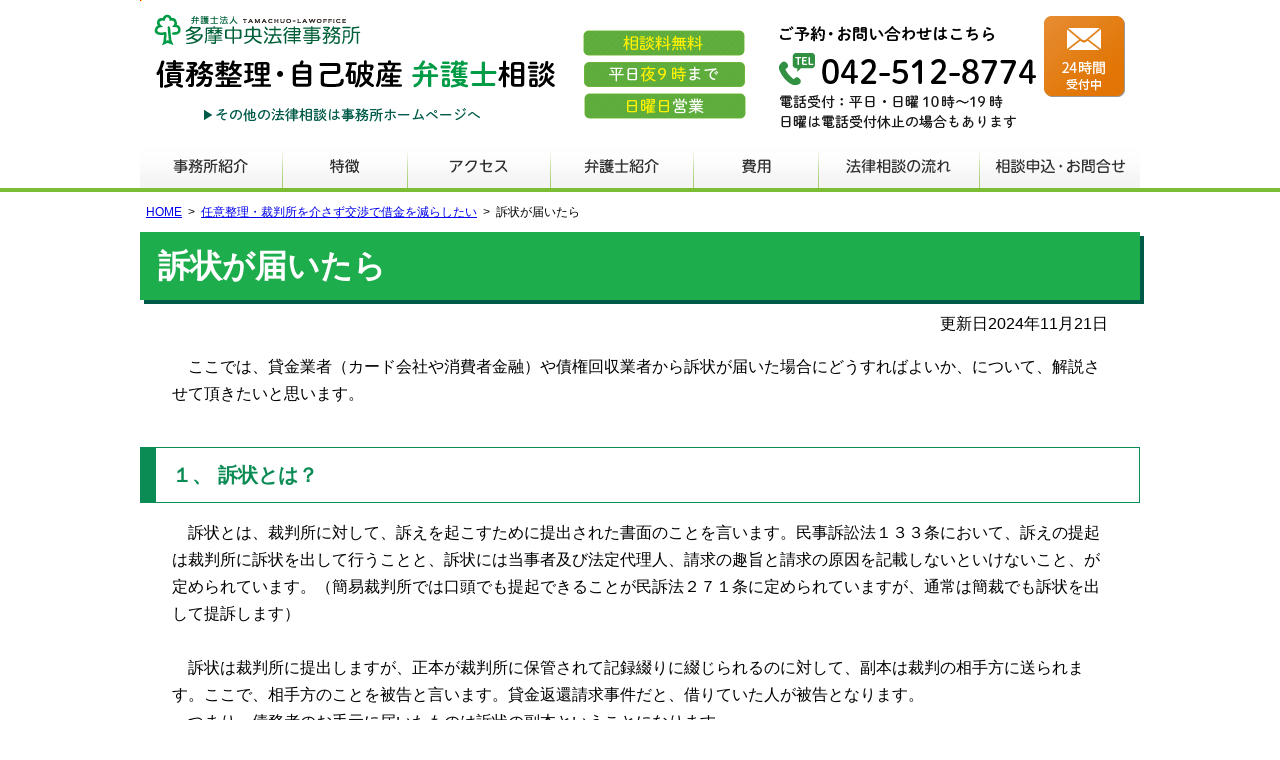

--- FILE ---
content_type: text/html; charset=UTF-8
request_url: https://www.tamachuo-law.com/niniseiri/column-41/
body_size: 10220
content:
<!DOCTYPE html><html lang="ja"><head>  <script>(function(w,d,s,l,i){w[l]=w[l]||[];w[l].push({'gtm.start':
new Date().getTime(),event:'gtm.js'});var f=d.getElementsByTagName(s)[0],
j=d.createElement(s),dl=l!='dataLayer'?'&l='+l:'';j.async=true;j.src=
'https://www.googletagmanager.com/gtm.js?id='+i+dl;f.parentNode.insertBefore(j,f);
})(window,document,'script','dataLayer','GTM-PG9N983');</script> <meta charset="utf-8"><meta name="format-detection" content="telephone=no" /><link media="all" href="https://www.tamachuo-law.com/wp-content/cache/autoptimize/css/autoptimize_7a01a285bb9939558d0d3fc918fa7c24.css" rel="stylesheet"><link media="screen" href="https://www.tamachuo-law.com/wp-content/cache/autoptimize/css/autoptimize_aea2f20211669a4486b1d321feb37051.css" rel="stylesheet"><title>訴状が届いたら | 多摩中央法律事務所 立川</title><meta name="description" content="訴状が届いたら ここでは、貸金業者（カード会社や消費者金融）や債権回収業者から訴状が届いた場合にどうすればよ" /><meta name="robots" content="max-snippet:-1, max-image-preview:large, max-video-preview:-1" /><meta name="google-site-verification" content="P_Bh7UgkgQyN6gmWarZzpPJvJlUoxVaBWPOQAyiMkCY" /><link rel="canonical" href="https://www.tamachuo-law.com/niniseiri/column-41/" /><meta name="generator" content="All in One SEO (AIOSEO) 4.9.3" /><meta property="og:locale" content="ja_JP" /><meta property="og:site_name" content="多摩中央法律事務所 立川 | 相談に行く日は1円もいりません。" /><meta property="og:type" content="article" /><meta property="og:title" content="訴状が届いたら | 多摩中央法律事務所 立川" /><meta property="og:description" content="訴状が届いたら ここでは、貸金業者（カード会社や消費者金融）や債権回収業者から訴状が届いた場合にどうすればよ" /><meta property="og:url" content="https://www.tamachuo-law.com/niniseiri/column-41/" /><meta property="og:image" content="https://www.tamachuo-law.com/wp-content/uploads/2023/06/screenshot.jpg" /><meta property="og:image:secure_url" content="https://www.tamachuo-law.com/wp-content/uploads/2023/06/screenshot.jpg" /><meta property="og:image:width" content="1200" /><meta property="og:image:height" content="630" /><meta property="article:published_time" content="2021-04-21T01:02:22+00:00" /><meta property="article:modified_time" content="2024-11-21T01:41:51+00:00" /><meta name="twitter:card" content="summary" /><meta name="twitter:title" content="訴状が届いたら | 多摩中央法律事務所 立川" /><meta name="twitter:description" content="訴状が届いたら ここでは、貸金業者（カード会社や消費者金融）や債権回収業者から訴状が届いた場合にどうすればよ" /><meta name="twitter:image" content="https://www.tamachuo-law.com/wp-content/uploads/2023/06/screenshot.jpg" /> <script type="application/ld+json" class="aioseo-schema">{"@context":"https:\/\/schema.org","@graph":[{"@type":"BreadcrumbList","@id":"https:\/\/www.tamachuo-law.com\/niniseiri\/column-41\/#breadcrumblist","itemListElement":[{"@type":"ListItem","@id":"https:\/\/www.tamachuo-law.com#listItem","position":1,"name":"Home","item":"https:\/\/www.tamachuo-law.com","nextItem":{"@type":"ListItem","@id":"https:\/\/www.tamachuo-law.com\/niniseiri\/#listItem","name":"\u4efb\u610f\u6574\u7406\u30fb\u88c1\u5224\u6240\u3092\u4ecb\u3055\u305a\u4ea4\u6e09\u3067\u501f\u91d1\u3092\u6e1b\u3089\u3057\u305f\u3044"}},{"@type":"ListItem","@id":"https:\/\/www.tamachuo-law.com\/niniseiri\/#listItem","position":2,"name":"\u4efb\u610f\u6574\u7406\u30fb\u88c1\u5224\u6240\u3092\u4ecb\u3055\u305a\u4ea4\u6e09\u3067\u501f\u91d1\u3092\u6e1b\u3089\u3057\u305f\u3044","item":"https:\/\/www.tamachuo-law.com\/niniseiri\/","nextItem":{"@type":"ListItem","@id":"https:\/\/www.tamachuo-law.com\/niniseiri\/column-41\/#listItem","name":"\u8a34\u72b6\u304c\u5c4a\u3044\u305f\u3089"},"previousItem":{"@type":"ListItem","@id":"https:\/\/www.tamachuo-law.com#listItem","name":"Home"}},{"@type":"ListItem","@id":"https:\/\/www.tamachuo-law.com\/niniseiri\/column-41\/#listItem","position":3,"name":"\u8a34\u72b6\u304c\u5c4a\u3044\u305f\u3089","previousItem":{"@type":"ListItem","@id":"https:\/\/www.tamachuo-law.com\/niniseiri\/#listItem","name":"\u4efb\u610f\u6574\u7406\u30fb\u88c1\u5224\u6240\u3092\u4ecb\u3055\u305a\u4ea4\u6e09\u3067\u501f\u91d1\u3092\u6e1b\u3089\u3057\u305f\u3044"}}]},{"@type":"Organization","@id":"https:\/\/www.tamachuo-law.com\/#organization","name":"\u5f01\u8b77\u58eb\u6cd5\u4eba\u591a\u6469\u4e2d\u592e\u6cd5\u5f8b\u4e8b\u52d9\u6240","description":"\u6771\u4eac\u90fd\u7acb\u5ddd\u5e02\u9ad8\u677e\u753a\uff13\u4e01\u76ee\uff11\uff17\u2212i CAP Building \uff12\u968e\u306b\u62e0\u70b9\u3092\u7f6e\u304f\u6cd5\u5f8b\u4e8b\u52d9\u6240\u3002\u50b5\u52d9\u6574\u7406\u3001\u4ea4\u901a\u4e8b\u6545\u3001\u76f8\u7d9a\u30fb\u907a\u8a00\u3001\u4e0d\u52d5\u7523\u554f\u984c\u306a\u3069\u306e\u6cd5\u5f8b\u554f\u984c\u306b\u5bfe\u5fdc\u3002\u4ee3\u8868\u5f01\u8b77\u58eb\u306f\u5c71\u4e2d\u9756\u5e83\u3002","url":"https:\/\/www.tamachuo-law.com\/","telephone":"+81425128774"},{"@type":"WebPage","@id":"https:\/\/www.tamachuo-law.com\/niniseiri\/column-41\/#webpage","url":"https:\/\/www.tamachuo-law.com\/niniseiri\/column-41\/","name":"\u8a34\u72b6\u304c\u5c4a\u3044\u305f\u3089 | \u591a\u6469\u4e2d\u592e\u6cd5\u5f8b\u4e8b\u52d9\u6240 \u7acb\u5ddd","description":"\u8a34\u72b6\u304c\u5c4a\u3044\u305f\u3089 \u3053\u3053\u3067\u306f\u3001\u8cb8\u91d1\u696d\u8005\uff08\u30ab\u30fc\u30c9\u4f1a\u793e\u3084\u6d88\u8cbb\u8005\u91d1\u878d\uff09\u3084\u50b5\u6a29\u56de\u53ce\u696d\u8005\u304b\u3089\u8a34\u72b6\u304c\u5c4a\u3044\u305f\u5834\u5408\u306b\u3069\u3046\u3059\u308c\u3070\u3088","inLanguage":"ja","isPartOf":{"@id":"https:\/\/www.tamachuo-law.com\/#website"},"breadcrumb":{"@id":"https:\/\/www.tamachuo-law.com\/niniseiri\/column-41\/#breadcrumblist"},"datePublished":"2021-04-21T10:02:22+09:00","dateModified":"2024-11-21T10:41:51+09:00"},{"@type":"WebSite","@id":"https:\/\/www.tamachuo-law.com\/#website","url":"https:\/\/www.tamachuo-law.com\/","name":"\u591a\u6469\u4e2d\u592e\u6cd5\u5f8b\u4e8b\u52d9\u6240 \u7acb\u5ddd","alternateName":"\u591a\u6469\u4e2d\u592e\u6cd5\u5f8b\u4e8b\u52d9\u6240","description":"\u76f8\u8ac7\u306b\u884c\u304f\u65e5\u306f1\u5186\u3082\u3044\u308a\u307e\u305b\u3093\u3002","inLanguage":"ja","publisher":{"@id":"https:\/\/www.tamachuo-law.com\/#organization"}}]}</script> <link rel="alternate" title="oEmbed (JSON)" type="application/json+oembed" href="https://www.tamachuo-law.com/wp-json/oembed/1.0/embed?url=https%3A%2F%2Fwww.tamachuo-law.com%2Fniniseiri%2Fcolumn-41%2F" /><link rel="alternate" title="oEmbed (XML)" type="text/xml+oembed" href="https://www.tamachuo-law.com/wp-json/oembed/1.0/embed?url=https%3A%2F%2Fwww.tamachuo-law.com%2Fniniseiri%2Fcolumn-41%2F&#038;format=xml" /> <script type="text/javascript" src="https://www.tamachuo-law.com/wp-includes/js/jquery/jquery.min.js" id="jquery-core-js"></script> <link rel="https://api.w.org/" href="https://www.tamachuo-law.com/wp-json/" /><link rel="alternate" title="JSON" type="application/json" href="https://www.tamachuo-law.com/wp-json/wp/v2/pages/5755" /><link rel="alternate" href="https://www.tamachuo-law.com/"></head><body class="wp-singular page-template-default page page-id-5755 page-child parent-pageid-120 wp-theme-pokerface layout-w url-niniseiri-column-41"> <noscript><iframe src="https://www.googletagmanager.com/ns.html?id=GTM-PG9N983"
height="0" width="0" style="display:none;visibility:hidden"></iframe></noscript><div id="header"><div class="wrapper"><div id="headerContent"><div class="img"><p id="siteName"><a href="https://www.tamachuo-law.com/">多摩中央法律事務所 立川</a></p><p>多摩中央法律事務所</p><p id="hOther"><a href="https://www.tamachuo-law-office.com/" target="_blank" rel="nofollow">その他の法律相談は事務所ホームページへ</a></p><p>初回1時間無料相談・平日夜10時まで・日曜日営業</p><p id="hTel">ご予約・お問い合わせはこちら：042-512-8774</p><p>電話受付：平日・日曜10時～19時（日曜は電話受付休止の場合もあります）</p><p id="hMail"><a href="/contact/">メールでのお問い合わせは24時間受付</a></p></div></div></div></div><div id="hMenu"><ul class="wrapper"><li id="hm1"><a href="/about/jimusyo/">事務所紹介</a></li><li id="hm2"><a href="/why-choose-us/">特徴</a></li><li id="hm3"><a href="/contact-location/">アクセス</a></li><li id="hm4"><a href="/about/bengoshi/">弁護士紹介</a></li><li id="hm5"><a href="/fee/">費用</a></li><li id="hm6"><a href="/about/consult/">法律相談の流れ</a></li><li id="hm7"><a href="/contact/">相談申込・お問合せ</a></li></ul></div><div id="contents"><div class="wrapper"><div id="content"><div id="breadcrumbs"><ul><li><a href="https://www.tamachuo-law.com/">HOME</a><ul><li><a href="https://www.tamachuo-law.com/niniseiri/">任意整理・裁判所を介さず交渉で借金を減らしたい</a><ul><li>訴状が届いたら</li></ul></li></ul></li></ul></div><div id="page" class="content"><article id="post-5755" class="post-5755 page type-page status-publish hentry tag-8 tag-9 tag-10 tag-column-osusume tag-column"><h1>訴状が届いたら</h1><p>　ここでは、貸金業者（カード会社や消費者金融）や債権回収業者から訴状が届いた場合にどうすればよいか、について、解説させて頂きたいと思います。</p><h2>１、 訴状とは？</h2><p>　訴状とは、裁判所に対して、訴えを起こすために提出された書面のことを言います。民事訴訟法１３３条において、訴えの提起は裁判所に訴状を出して行うことと、訴状には当事者及び法定代理人、請求の趣旨と請求の原因を記載しないといけないこと、が定められています。（簡易裁判所では口頭でも提起できることが民訴法２７１条に定められていますが、通常は簡裁でも訴状を出して提訴します）<br /> 　<br /> 　訴状は裁判所に提出しますが、正本が裁判所に保管されて記録綴りに綴じられるのに対して、副本は裁判の相手方に送られます。ここで、相手方のことを被告と言います。貸金返還請求事件だと、借りていた人が被告となります。<br /> 　つまり、債務者のお手元に届いたものは訴状の副本ということになります。</p><p>訴状は、基本的に、</p><ul><li>請求の趣旨（「被告は原告に対して、金〇〇万円を支払え」というような、求める判決内容）</li><li>請求の原因（いつ、どういう内容の契約をして、どのようなカード利用がされて・・　というような、債務の発生原因）</li><li>当事者目録（原告の所在地と社名、被告の住所と氏名、など）</li></ul><p>などから構成されています。さらに、証拠（契約書の写しなど）が添付されています。<br /> 丁寧に読むと、だれがだれに対して、どういう根拠で、どのような請求をしているのかがわかるようになっています。</p><h2>２、 訴状と同時に送達されるもの</h2><p>　訴状を被告に届けることを送達と言いますが、この際、訴状や証拠とともに、期日呼出し状も入っています。そこに、第１回の裁判がいつ開かれるか、が書いてあります。その他、答弁書の書式が同封されているのが一般的だと思います。（答弁書は、弁護士は自分で作成するので裁判所の書式は通常使いません）</p><h2>３、 訴訟の種類</h2><p>　訴訟には、様々な種類があります。建物明渡請求事件、債務不存在確認請求事件、損害賠償請求事件、など、請求する内容により、事件名が付けられているのです。では、カードを利用してキャッシングやショッピングを行い、返済ができなくなってしまった場合には、どのような訴訟を起こされるのでしょうか？</p><p>　まず、キャッシングを利用して、返済できなくなり、もともとの債権者がそのまま訴訟をしてくる場合は、貸金返還請求事件となります。一方、ショッピングの場合は立替金請求事件、となるはずです。なぜなら、カードのショッピング利用は購入者が店舗に支払う金銭をカード会社が代わりに立替えて払い、利用者に請求する仕組みだからです。<br /> それ以外に、債権譲渡を受けた債権回収会社等が提訴する場合は譲り受けた債権の請求なので、譲受債権請求事件、保証人として代位弁済したカード会社等が原告の場合は保証人として主債務者に求償する請求なので、求償金請求事件となります。</p><p>　もっとも、重要なのは請求の趣旨と請求原因であり、事件の種類は参考になるという程度です。</p><h2>４、 訴状が届いたらどうすべきか？</h2><p>訴状が届いた場合、法律上は自分で対処するということも可能です。しかし、実際には、専門的な知識がないと対処が難しいので、速やかに弁護士に相談することをお勧めします。<br /> では、弁護士に依頼したら、弁護士は代理人として、どういう対応をするのでしょうか？　</p><h3>ア、任意整理で解決したい場合</h3><h4>① 時効が成立していると思われる場合</h4><p>　最終弁済日から５年以上たっている場合は、時効が完成している可能性が高いです。厳密にいうと、期限の利益喪失から５年で消滅時効完成ということになるので、最後に返済してからちょうど５年ではなく１か月くらい経過していることが必要です。（返済期限を徒過した時点で期限の利益喪失となる契約の場合）<br /> 　この場合は、弁護士は、答弁書で時効の援用を行います。そうすると、原告は取り下げることが多いですが、取り下げなかったとしても請求棄却となり、支払わなくてよくなります。<br /> 　　これによって、時効が確定すれば、以後、請求が来ることはなくなります。</p><p>　ただし、時効中断事由があれば、別です。（改正法では時効の更新といいますが、この記事作成時点では問題になるのは改正前の債権のはずなので、「中断」と記載します。）　時効完成前に支払いの約束をしたり、実際に支払ったり、以前に訴訟をされて判決の確定から１０年経っていなかったり、という場合は、中断により、時効は完成していません。また、時効完成後に支払ったり支払いを約束したりした場合も、信義則上時効の援用はできないと解されています。時効の援用が認められなかった場合は、他に反論できる事由があればともかく、それがない場合は、原告の請求に理由があることを前提に、和解交渉を行うこととなります。</p><p><span style="font-size: 8pt;">＊また、改正前の民法が適用される場合、信用金庫や公庫など非営利の団体からの個人（ただし、事業者以外）の借り入れは多くの場合時効が10年となるので、注意が必要です。</span></p><p>　また、いずれにせよ、数社から借りていて時効ではない債権者もある場合は、時効ではない債権者については和解交渉を行います。</p><h4>② 上記以外の場合</h4><p>　時効が完成していないと思われる場合は、弁護士は答弁書を出しつつ、和解交渉を行います。請求内容を確認し、ご依頼者様と協議しつつ、返済総額と返済回数を提案します。和解に至った場合は、訴訟上の和解（「<a href="/niniseiri/column-78/">和解に代わる決定</a>」を用いることも多い）を行うこともあれば、訴訟を取り下げてもらい訴外で和解を行うこともあります。いずれの方法を採るかは債権者次第ということになりますが、いずれにせよ、ほとんどのケースでは和解ができます。<br /> 　　分割回数は、６０回程度まで応じてもらえることが多く、さらに長い回数で和解できたケースもあります。なお、６０回を超える場合には簡易裁判所でも和解に代わる決定ではなく出廷しての和解が必要という解釈もありますが、その場合でも、弁護士が代理人として出廷すれば問題ありません。<br /> 　和解が成立すれば、その内容に従って、月々分割で支払っていくことになります。裁判上での和解の場合は、和解調書をご依頼者様にお送りしますので、その内容に従って支払いをしていくことになります。<br /> 　なお、この場合、和解調書は債務名義となりますので、支払が遅れると差し押さえの可能性もあります。たいていは、支払いを２回分以上怠ると期限の利益を喪失するという内容になっているので、支払の際には遅れないように支払っていくことが重要です。</p><h3>イ、 民事再生や自己破産で解決したい場合</h3><p>　時効ではない場合において、支払が難しいと考え、民事再生で大幅に減額したり自己破産で債務を消したいという場合もあるでしょう。その場合は、弁護士に民事再生や自己破産をご依頼いただければ、弁護士は応訴に関しては答弁書を出して、判決が出るのを先延ばしにしつつ、一方で申立書の作成を行い、準備ができたら、裁判所に民事再生または自己破産の申し立てをします。<br /> 　ただし、再生や破産の申立てをするので次回期日まで時間を空けてほしい、あるいは次回期日は「追って指定」にしてほしいという要望を聞いてもらえる場合もあれば、通常通り期日が入ってしまう場合もあります。通常通り期日が入る場合は、判決、差し押さえ、と進んでしまう恐れもあり、速やかに申立てを行う必要があります。</p><h2>５、 訴状が届いたのに何もしなければどうなるか？</h2><p>　訴状が届いたのに何もしなければどうなるでしょうか？　もし、第１回の裁判期日までに裁判所に着くように答弁書を提出せず、当日出廷することもしなければ、通常は、原告の請求をそのまま認める判決が出ます。民事訴訟はこのような欠席判決が認められています。<br /> この場合は、仮に時効の期間を過ぎていても考慮されません。なぜなら、時効は当事者が援用しないと確定しないからです。そうして、判決が出てしまうと、判決確定から１０年間は時効の主張はできなくなります。<br /> こうして判決が出ると、給与差押えなどの強制執行が可能になります。不動産に対する差押えがなされる場合もあります。<br /> もっとも、判決後に弁護士に依頼しても交渉で和解ができるケースもあります。そこで、判決が出てしまっている場合でも、生活再建のために解決したい場合は、ぜひ、弁護士にご相談いただきたいと思います。しかし、差し押さえをされてからだと交渉が難航する可能性も高いです。なぜなら、債権者から見ればそのまま執行を続ける方が迅速に債権を回収できるからです。したがって、そのような事態になる前に対処すべきであり、訴状が来たらすぐに弁護士に相談することが望ましいと言えます。</p><p>　<br /> ・</p><div class="entry-footer"><div class="entry-meta">更新日2024年11月21日</div></div></article> <script type="text/javascript">(function($){
$('h1').after('<div class="entry-date">更新日2024年11月21日</div>');
})(jQuery);</script><p class="moreRelatedColumn %e4%bb%bb%e6%84%8f%e6%95%b4%e7%90%86"><a href="https://www.tamachuo-law.com/tag/%e4%bb%bb%e6%84%8f%e6%95%b4%e7%90%86">その他の関連コラムはこちら</a></p><p class="moreRelatedColumn %e5%80%8b%e4%ba%ba%e5%86%8d%e7%94%9f"><a href="https://www.tamachuo-law.com/tag/%e5%80%8b%e4%ba%ba%e5%86%8d%e7%94%9f">その他の関連コラムはこちら</a></p><p class="moreRelatedColumn %e8%87%aa%e5%b7%b1%e7%a0%b4%e7%94%a3"><a href="https://www.tamachuo-law.com/tag/%e8%87%aa%e5%b7%b1%e7%a0%b4%e7%94%a3">その他の関連コラムはこちら</a></p><p class="moreRelatedColumn column-osusume"><a href="https://www.tamachuo-law.com/tag/column-osusume">コラム一覧はこちら</a></p><p class="moreRelatedColumn column"><a href="https://www.tamachuo-law.com/tag/column">コラム一覧はこちら</a></p></div><div id="contentFooter"><div class="gotop"><a href="#header">ページトップへ</a></div><div class="wInquiry"><div class="img"><h2>ご予約・お問い合わせはこちら</h2><p class="tel">042-512-8774</p><p>電話受付：平日・日曜10時～19時（日曜は電話受付休止の場合もあります）</p><p class="mail"><a href="/contact/">メールでのお問い合わせは24時間受付</a></p><p>原則24時間以内のご返信（土日は遅れる場合がございます）</p></div></div></div></div><div id="content2"></div><div id="content3"></div></div></div><div id="gotop"><div class="wrapper gotop"><a href="#header">ページトップへ</a></div></div><div id="fSupport"><div class="img"><h2 class="head"><a href="/about/saimu/">債務整理トータルサポート</a></h2><div class="body"><ul><li>払い過ぎていた利息を取り戻したい</li><li>裁判所を介さず交渉で借金を減らしたい</li><li>住宅を残したまま借金を減らし返済したい</li><li>借金をなくして再スタートしたい</li><li>会社の経営継続が難しくなってきた</li></ul></div></div></div><div id="fMenu"><ul><li><a href="/about/jimusyo/">事務所紹介</a></li><li><a href="/why-choose-us/">特徴</a></li><li><a href="/contact-location/">アクセス</a></li><li><a href="/about/bengoshi/">弁護士紹介</a></li><li><a href="/fee/">費用</a></li><li><a href="/about/consult/">法律相談の流れ</a></li><li><a href="/contact/">相談申込・お問合せ</a></li></ul></div><div id="fMenu2"><ul><li><a href="/merit/">債務整理のメリット</a></li><li><a href="/difference/">弁護士と司法書士の違い</a></li><li><a href="/consultation-sheet/">債務整理相談シート</a></li><li><a href="/flow2/">相談後の流れ</a></li><li><a href="/case/">債務整理の事例集</a></li><li><a href="/voice/">依頼者の声</a></li><li><a href="/money/">お金がないけど依頼したい</a></li></ul><ul><li><a href="/about/employment/">採用情報</a></li><li><a href="/privacy-policy/">プライバシーポリシー</a></li><li><a href="/sitemap/">サイトマップ</a></li><li><a href="/saimu-2023/">コラム</a></li><li><a href="http://blog.livedoor.jp/tamachuo_lawoffice/" target="_blank">弁護士ブログ（外部サイト）</a></li></ul></div><div id="copyright"><div><a href="https://www.tamachuo-law-office.com/" target="_blank" rel="nofollow">その他の法律相談は事務所ホームページへ</a></div><div>Copyright &copy; 2018-2026.Tama-Chuo Lawoffice. All Rights Reserved.</div></div><div id="siteMenu"><a href="#navigation">menu</a></div><div id="siteMenu2"><ul><li class="mail"><a href="/contact/">email</a></li><li class="tel">TEL</li></ul></div><div id="navigation"><ul><li><a href="/about/jimusyo/">事務所紹介</a></li><li><a href="/why-choose-us/">特徴</a></li><li><a href="/contact-location/">アクセス</a></li><li><a href="/about/bengoshi/">弁護士紹介</a></li><li><a href="/fee/">費用</a></li><li><a href="/about/consult/">法律相談の流れ</a></li><li><a href="/contact/">相談申込・お問合せ</a></li><li><a href="/merit/">債務整理のメリット</a></li><li><a href="/difference/">弁護士と司法書士の違い</a></li><li><a href="/consultation-sheet/">債務整理相談シート</a></li><li><a href="/flow2/">相談後の流れ</a></li><li><a href="/case/">債務整理の事例集</a></li><li><a href="/voice/">依頼者の声</a></li><li><a href="/money/">お金がないけど依頼したい</a></li><li><a href="/saimu-2020/">コラム</a></li><li><a href="/privacy-policy/">プライバシーポリシー</a></li><li><a href="/sitemap/">サイトマップ</a></li><li><a href="#">閉じる</a></li></ul></div> <script type="speculationrules">{"prefetch":[{"source":"document","where":{"and":[{"href_matches":"/*"},{"not":{"href_matches":["/wp-*.php","/wp-admin/*","/wp-content/uploads/*","/wp-content/*","/wp-content/plugins/*","/wp-content/themes/pokerface/*","/*\\?(.+)"]}},{"not":{"selector_matches":"a[rel~=\"nofollow\"]"}},{"not":{"selector_matches":".no-prefetch, .no-prefetch a"}}]},"eagerness":"conservative"}]}</script> <noscript><style>.lazyload{display:none;}</style></noscript><script data-noptimize="1">window.lazySizesConfig=window.lazySizesConfig||{};window.lazySizesConfig.loadMode=1;</script><script async data-noptimize="1" src='https://www.tamachuo-law.com/wp-content/plugins/autoptimize/classes/external/js/lazysizes.min.js?ao_version=3.1.14'></script><script type="text/javascript" src="https://www.tamachuo-law.com/wp-includes/js/dist/hooks.min.js" id="wp-hooks-js"></script> <script type="text/javascript" src="https://www.tamachuo-law.com/wp-includes/js/dist/i18n.min.js" id="wp-i18n-js"></script> <script type="text/javascript" id="wp-i18n-js-after">wp.i18n.setLocaleData( { 'text direction\u0004ltr': [ 'ltr' ] } );
//# sourceURL=wp-i18n-js-after</script> <script type="text/javascript" id="contact-form-7-js-translations">( function( domain, translations ) {
	var localeData = translations.locale_data[ domain ] || translations.locale_data.messages;
	localeData[""].domain = domain;
	wp.i18n.setLocaleData( localeData, domain );
} )( "contact-form-7", {"translation-revision-date":"2025-11-30 08:12:23+0000","generator":"GlotPress\/4.0.3","domain":"messages","locale_data":{"messages":{"":{"domain":"messages","plural-forms":"nplurals=1; plural=0;","lang":"ja_JP"},"This contact form is placed in the wrong place.":["\u3053\u306e\u30b3\u30f3\u30bf\u30af\u30c8\u30d5\u30a9\u30fc\u30e0\u306f\u9593\u9055\u3063\u305f\u4f4d\u7f6e\u306b\u7f6e\u304b\u308c\u3066\u3044\u307e\u3059\u3002"],"Error:":["\u30a8\u30e9\u30fc:"]}},"comment":{"reference":"includes\/js\/index.js"}} );
//# sourceURL=contact-form-7-js-translations</script> <script type="text/javascript" id="contact-form-7-js-before">var wpcf7 = {
    "api": {
        "root": "https:\/\/www.tamachuo-law.com\/wp-json\/",
        "namespace": "contact-form-7\/v1"
    }
};
//# sourceURL=contact-form-7-js-before</script> <script type="text/javascript" id="jquery-ui-datepicker-js-after">jQuery(function(jQuery){jQuery.datepicker.setDefaults({"closeText":"\u9589\u3058\u308b","currentText":"\u4eca\u65e5","monthNames":["1\u6708","2\u6708","3\u6708","4\u6708","5\u6708","6\u6708","7\u6708","8\u6708","9\u6708","10\u6708","11\u6708","12\u6708"],"monthNamesShort":["1\u6708","2\u6708","3\u6708","4\u6708","5\u6708","6\u6708","7\u6708","8\u6708","9\u6708","10\u6708","11\u6708","12\u6708"],"nextText":"\u6b21","prevText":"\u524d","dayNames":["\u65e5\u66dc\u65e5","\u6708\u66dc\u65e5","\u706b\u66dc\u65e5","\u6c34\u66dc\u65e5","\u6728\u66dc\u65e5","\u91d1\u66dc\u65e5","\u571f\u66dc\u65e5"],"dayNamesShort":["\u65e5","\u6708","\u706b","\u6c34","\u6728","\u91d1","\u571f"],"dayNamesMin":["\u65e5","\u6708","\u706b","\u6c34","\u6728","\u91d1","\u571f"],"dateFormat":"yy\u5e74mm\u6708d\u65e5","firstDay":1,"isRTL":false});});
//# sourceURL=jquery-ui-datepicker-js-after</script> <script src="https://polyfill.io/v3/polyfill.min.js?features=IntersectionObserver%2CObject.assign"></script> <script type="text/javascript" src="https://cdn.jsdelivr.net/npm/lozad/dist/lozad.min.js"></script> <script defer src="https://www.tamachuo-law.com/wp-content/cache/autoptimize/js/autoptimize_3131ef4e34cf399f2ae86f87fced8888.js"></script></body></html>

--- FILE ---
content_type: text/css
request_url: https://www.tamachuo-law.com/wp-content/cache/autoptimize/css/autoptimize_7a01a285bb9939558d0d3fc918fa7c24.css
body_size: 13250
content:
img:is([sizes=auto i],[sizes^="auto," i]){contain-intrinsic-size:3000px 1500px}
:root{--wp-block-synced-color:#7a00df;--wp-block-synced-color--rgb:122,0,223;--wp-bound-block-color:var(--wp-block-synced-color);--wp-editor-canvas-background:#ddd;--wp-admin-theme-color:#007cba;--wp-admin-theme-color--rgb:0,124,186;--wp-admin-theme-color-darker-10:#006ba1;--wp-admin-theme-color-darker-10--rgb:0,107,160.5;--wp-admin-theme-color-darker-20:#005a87;--wp-admin-theme-color-darker-20--rgb:0,90,135;--wp-admin-border-width-focus:2px}@media (min-resolution:192dpi){:root{--wp-admin-border-width-focus:1.5px}}.wp-element-button{cursor:pointer}:root .has-very-light-gray-background-color{background-color:#eee}:root .has-very-dark-gray-background-color{background-color:#313131}:root .has-very-light-gray-color{color:#eee}:root .has-very-dark-gray-color{color:#313131}:root .has-vivid-green-cyan-to-vivid-cyan-blue-gradient-background{background:linear-gradient(135deg,#00d084,#0693e3)}:root .has-purple-crush-gradient-background{background:linear-gradient(135deg,#34e2e4,#4721fb 50%,#ab1dfe)}:root .has-hazy-dawn-gradient-background{background:linear-gradient(135deg,#faaca8,#dad0ec)}:root .has-subdued-olive-gradient-background{background:linear-gradient(135deg,#fafae1,#67a671)}:root .has-atomic-cream-gradient-background{background:linear-gradient(135deg,#fdd79a,#004a59)}:root .has-nightshade-gradient-background{background:linear-gradient(135deg,#330968,#31cdcf)}:root .has-midnight-gradient-background{background:linear-gradient(135deg,#020381,#2874fc)}:root{--wp--preset--font-size--normal:16px;--wp--preset--font-size--huge:42px}.has-regular-font-size{font-size:1em}.has-larger-font-size{font-size:2.625em}.has-normal-font-size{font-size:var(--wp--preset--font-size--normal)}.has-huge-font-size{font-size:var(--wp--preset--font-size--huge)}.has-text-align-center{text-align:center}.has-text-align-left{text-align:left}.has-text-align-right{text-align:right}.has-fit-text{white-space:nowrap!important}#end-resizable-editor-section{display:none}.aligncenter{clear:both}.items-justified-left{justify-content:flex-start}.items-justified-center{justify-content:center}.items-justified-right{justify-content:flex-end}.items-justified-space-between{justify-content:space-between}.screen-reader-text{border:0;clip-path:inset(50%);height:1px;margin:-1px;overflow:hidden;padding:0;position:absolute;width:1px;word-wrap:normal!important}.screen-reader-text:focus{background-color:#ddd;clip-path:none;color:#444;display:block;font-size:1em;height:auto;left:5px;line-height:normal;padding:15px 23px 14px;text-decoration:none;top:5px;width:auto;z-index:100000}html :where(.has-border-color){border-style:solid}html :where([style*=border-top-color]){border-top-style:solid}html :where([style*=border-right-color]){border-right-style:solid}html :where([style*=border-bottom-color]){border-bottom-style:solid}html :where([style*=border-left-color]){border-left-style:solid}html :where([style*=border-width]){border-style:solid}html :where([style*=border-top-width]){border-top-style:solid}html :where([style*=border-right-width]){border-right-style:solid}html :where([style*=border-bottom-width]){border-bottom-style:solid}html :where([style*=border-left-width]){border-left-style:solid}html :where(img[class*=wp-image-]){height:auto;max-width:100%}:where(figure){margin:0 0 1em}html :where(.is-position-sticky){--wp-admin--admin-bar--position-offset:var(--wp-admin--admin-bar--height,0px)}@media screen and (max-width:600px){html :where(.is-position-sticky){--wp-admin--admin-bar--position-offset:0px}}
:root{--wp--preset--aspect-ratio--square:1;--wp--preset--aspect-ratio--4-3:4/3;--wp--preset--aspect-ratio--3-4:3/4;--wp--preset--aspect-ratio--3-2:3/2;--wp--preset--aspect-ratio--2-3:2/3;--wp--preset--aspect-ratio--16-9:16/9;--wp--preset--aspect-ratio--9-16:9/16;--wp--preset--color--black:#000;--wp--preset--color--cyan-bluish-gray:#abb8c3;--wp--preset--color--white:#fff;--wp--preset--color--pale-pink:#f78da7;--wp--preset--color--vivid-red:#cf2e2e;--wp--preset--color--luminous-vivid-orange:#ff6900;--wp--preset--color--luminous-vivid-amber:#fcb900;--wp--preset--color--light-green-cyan:#7bdcb5;--wp--preset--color--vivid-green-cyan:#00d084;--wp--preset--color--pale-cyan-blue:#8ed1fc;--wp--preset--color--vivid-cyan-blue:#0693e3;--wp--preset--color--vivid-purple:#9b51e0;--wp--preset--gradient--vivid-cyan-blue-to-vivid-purple:linear-gradient(135deg,#0693e3 0%,#9b51e0 100%);--wp--preset--gradient--light-green-cyan-to-vivid-green-cyan:linear-gradient(135deg,#7adcb4 0%,#00d082 100%);--wp--preset--gradient--luminous-vivid-amber-to-luminous-vivid-orange:linear-gradient(135deg,#fcb900 0%,#ff6900 100%);--wp--preset--gradient--luminous-vivid-orange-to-vivid-red:linear-gradient(135deg,#ff6900 0%,#cf2e2e 100%);--wp--preset--gradient--very-light-gray-to-cyan-bluish-gray:linear-gradient(135deg,#eee 0%,#a9b8c3 100%);--wp--preset--gradient--cool-to-warm-spectrum:linear-gradient(135deg,#4aeadc 0%,#9778d1 20%,#cf2aba 40%,#ee2c82 60%,#fb6962 80%,#fef84c 100%);--wp--preset--gradient--blush-light-purple:linear-gradient(135deg,#ffceec 0%,#9896f0 100%);--wp--preset--gradient--blush-bordeaux:linear-gradient(135deg,#fecda5 0%,#fe2d2d 50%,#6b003e 100%);--wp--preset--gradient--luminous-dusk:linear-gradient(135deg,#ffcb70 0%,#c751c0 50%,#4158d0 100%);--wp--preset--gradient--pale-ocean:linear-gradient(135deg,#fff5cb 0%,#b6e3d4 50%,#33a7b5 100%);--wp--preset--gradient--electric-grass:linear-gradient(135deg,#caf880 0%,#71ce7e 100%);--wp--preset--gradient--midnight:linear-gradient(135deg,#020381 0%,#2874fc 100%);--wp--preset--font-size--small:13px;--wp--preset--font-size--medium:20px;--wp--preset--font-size--large:36px;--wp--preset--font-size--x-large:42px;--wp--preset--spacing--20:.44rem;--wp--preset--spacing--30:.67rem;--wp--preset--spacing--40:1rem;--wp--preset--spacing--50:1.5rem;--wp--preset--spacing--60:2.25rem;--wp--preset--spacing--70:3.38rem;--wp--preset--spacing--80:5.06rem;--wp--preset--shadow--natural:6px 6px 9px rgba(0,0,0,.2);--wp--preset--shadow--deep:12px 12px 50px rgba(0,0,0,.4);--wp--preset--shadow--sharp:6px 6px 0px rgba(0,0,0,.2);--wp--preset--shadow--outlined:6px 6px 0px -3px #fff,6px 6px #000;--wp--preset--shadow--crisp:6px 6px 0px #000}:where(.is-layout-flex){gap:.5em}:where(.is-layout-grid){gap:.5em}body .is-layout-flex{display:flex}.is-layout-flex{flex-wrap:wrap;align-items:center}.is-layout-flex>:is(*,div){margin:0}body .is-layout-grid{display:grid}.is-layout-grid>:is(*,div){margin:0}:where(.wp-block-columns.is-layout-flex){gap:2em}:where(.wp-block-columns.is-layout-grid){gap:2em}:where(.wp-block-post-template.is-layout-flex){gap:1.25em}:where(.wp-block-post-template.is-layout-grid){gap:1.25em}.has-black-color{color:var(--wp--preset--color--black) !important}.has-cyan-bluish-gray-color{color:var(--wp--preset--color--cyan-bluish-gray) !important}.has-white-color{color:var(--wp--preset--color--white) !important}.has-pale-pink-color{color:var(--wp--preset--color--pale-pink) !important}.has-vivid-red-color{color:var(--wp--preset--color--vivid-red) !important}.has-luminous-vivid-orange-color{color:var(--wp--preset--color--luminous-vivid-orange) !important}.has-luminous-vivid-amber-color{color:var(--wp--preset--color--luminous-vivid-amber) !important}.has-light-green-cyan-color{color:var(--wp--preset--color--light-green-cyan) !important}.has-vivid-green-cyan-color{color:var(--wp--preset--color--vivid-green-cyan) !important}.has-pale-cyan-blue-color{color:var(--wp--preset--color--pale-cyan-blue) !important}.has-vivid-cyan-blue-color{color:var(--wp--preset--color--vivid-cyan-blue) !important}.has-vivid-purple-color{color:var(--wp--preset--color--vivid-purple) !important}.has-black-background-color{background-color:var(--wp--preset--color--black) !important}.has-cyan-bluish-gray-background-color{background-color:var(--wp--preset--color--cyan-bluish-gray) !important}.has-white-background-color{background-color:var(--wp--preset--color--white) !important}.has-pale-pink-background-color{background-color:var(--wp--preset--color--pale-pink) !important}.has-vivid-red-background-color{background-color:var(--wp--preset--color--vivid-red) !important}.has-luminous-vivid-orange-background-color{background-color:var(--wp--preset--color--luminous-vivid-orange) !important}.has-luminous-vivid-amber-background-color{background-color:var(--wp--preset--color--luminous-vivid-amber) !important}.has-light-green-cyan-background-color{background-color:var(--wp--preset--color--light-green-cyan) !important}.has-vivid-green-cyan-background-color{background-color:var(--wp--preset--color--vivid-green-cyan) !important}.has-pale-cyan-blue-background-color{background-color:var(--wp--preset--color--pale-cyan-blue) !important}.has-vivid-cyan-blue-background-color{background-color:var(--wp--preset--color--vivid-cyan-blue) !important}.has-vivid-purple-background-color{background-color:var(--wp--preset--color--vivid-purple) !important}.has-black-border-color{border-color:var(--wp--preset--color--black) !important}.has-cyan-bluish-gray-border-color{border-color:var(--wp--preset--color--cyan-bluish-gray) !important}.has-white-border-color{border-color:var(--wp--preset--color--white) !important}.has-pale-pink-border-color{border-color:var(--wp--preset--color--pale-pink) !important}.has-vivid-red-border-color{border-color:var(--wp--preset--color--vivid-red) !important}.has-luminous-vivid-orange-border-color{border-color:var(--wp--preset--color--luminous-vivid-orange) !important}.has-luminous-vivid-amber-border-color{border-color:var(--wp--preset--color--luminous-vivid-amber) !important}.has-light-green-cyan-border-color{border-color:var(--wp--preset--color--light-green-cyan) !important}.has-vivid-green-cyan-border-color{border-color:var(--wp--preset--color--vivid-green-cyan) !important}.has-pale-cyan-blue-border-color{border-color:var(--wp--preset--color--pale-cyan-blue) !important}.has-vivid-cyan-blue-border-color{border-color:var(--wp--preset--color--vivid-cyan-blue) !important}.has-vivid-purple-border-color{border-color:var(--wp--preset--color--vivid-purple) !important}.has-vivid-cyan-blue-to-vivid-purple-gradient-background{background:var(--wp--preset--gradient--vivid-cyan-blue-to-vivid-purple) !important}.has-light-green-cyan-to-vivid-green-cyan-gradient-background{background:var(--wp--preset--gradient--light-green-cyan-to-vivid-green-cyan) !important}.has-luminous-vivid-amber-to-luminous-vivid-orange-gradient-background{background:var(--wp--preset--gradient--luminous-vivid-amber-to-luminous-vivid-orange) !important}.has-luminous-vivid-orange-to-vivid-red-gradient-background{background:var(--wp--preset--gradient--luminous-vivid-orange-to-vivid-red) !important}.has-very-light-gray-to-cyan-bluish-gray-gradient-background{background:var(--wp--preset--gradient--very-light-gray-to-cyan-bluish-gray) !important}.has-cool-to-warm-spectrum-gradient-background{background:var(--wp--preset--gradient--cool-to-warm-spectrum) !important}.has-blush-light-purple-gradient-background{background:var(--wp--preset--gradient--blush-light-purple) !important}.has-blush-bordeaux-gradient-background{background:var(--wp--preset--gradient--blush-bordeaux) !important}.has-luminous-dusk-gradient-background{background:var(--wp--preset--gradient--luminous-dusk) !important}.has-pale-ocean-gradient-background{background:var(--wp--preset--gradient--pale-ocean) !important}.has-electric-grass-gradient-background{background:var(--wp--preset--gradient--electric-grass) !important}.has-midnight-gradient-background{background:var(--wp--preset--gradient--midnight) !important}.has-small-font-size{font-size:var(--wp--preset--font-size--small) !important}.has-medium-font-size{font-size:var(--wp--preset--font-size--medium) !important}.has-large-font-size{font-size:var(--wp--preset--font-size--large) !important}.has-x-large-font-size{font-size:var(--wp--preset--font-size--x-large) !important}
/*! This file is auto-generated */
.wp-block-button__link{color:#fff;background-color:#32373c;border-radius:9999px;box-shadow:none;text-decoration:none;padding:calc(.667em + 2px) calc(1.333em + 2px);font-size:1.125em}.wp-block-file__button{background:#32373c;color:#fff;text-decoration:none}
.wpcf7 .screen-reader-response{position:absolute;overflow:hidden;clip:rect(1px,1px,1px,1px);clip-path:inset(50%);height:1px;width:1px;margin:-1px;padding:0;border:0;word-wrap:normal !important}.wpcf7 .hidden-fields-container{display:none}.wpcf7 form .wpcf7-response-output{margin:2em .5em 1em;padding:.2em 1em;border:2px solid #00a0d2}.wpcf7 form.init .wpcf7-response-output,.wpcf7 form.resetting .wpcf7-response-output,.wpcf7 form.submitting .wpcf7-response-output{display:none}.wpcf7 form.sent .wpcf7-response-output{border-color:#46b450}.wpcf7 form.failed .wpcf7-response-output,.wpcf7 form.aborted .wpcf7-response-output{border-color:#dc3232}.wpcf7 form.spam .wpcf7-response-output{border-color:#f56e28}.wpcf7 form.invalid .wpcf7-response-output,.wpcf7 form.unaccepted .wpcf7-response-output,.wpcf7 form.payment-required .wpcf7-response-output{border-color:#ffb900}.wpcf7-form-control-wrap{position:relative}.wpcf7-not-valid-tip{color:#dc3232;font-size:1em;font-weight:400;display:block}.use-floating-validation-tip .wpcf7-not-valid-tip{position:relative;top:-2ex;left:1em;z-index:100;border:1px solid #dc3232;background:#fff;padding:.2em .8em;width:24em}.wpcf7-list-item{display:inline-block;margin:0 0 0 1em}.wpcf7-list-item-label:before,.wpcf7-list-item-label:after{content:" "}.wpcf7-spinner{visibility:hidden;display:inline-block;background-color:#23282d;opacity:.75;width:24px;height:24px;border:none;border-radius:100%;padding:0;margin:0 24px;position:relative}form.submitting .wpcf7-spinner{visibility:visible}.wpcf7-spinner:before{content:'';position:absolute;background-color:#fbfbfc;top:4px;left:4px;width:6px;height:6px;border:none;border-radius:100%;transform-origin:8px 8px;animation-name:spin;animation-duration:1s;animation-timing-function:linear;animation-iteration-count:infinite}@media (prefers-reduced-motion:reduce){.wpcf7-spinner:before{animation-name:blink;animation-duration:2s}}@keyframes spin{from{transform:rotate(0deg)}to{transform:rotate(360deg)}}@keyframes blink{from{opacity:0}50%{opacity:1}to{opacity:0}}.wpcf7 [inert]{opacity:.5}.wpcf7 input[type=file]{cursor:pointer}.wpcf7 input[type=file]:disabled{cursor:default}.wpcf7 .wpcf7-submit:disabled{cursor:not-allowed}.wpcf7 input[type=url],.wpcf7 input[type=email],.wpcf7 input[type=tel]{direction:ltr}.wpcf7-reflection>output{display:list-item;list-style:none}.wpcf7-reflection>output[hidden]{display:none}
.recentcomments a{display:inline !important;padding:0 !important;margin:0 !important}
html{font-family:sans-serif;-ms-text-size-adjust:100%;-webkit-text-size-adjust:100%}body{margin:0}article,aside,details,figcaption,figure,footer,header,hgroup,main,nav,section,summary{display:block}audio,canvas,progress,video{display:inline-block;vertical-align:baseline}audio:not([controls]){display:none;height:0}[hidden],template{display:none}a{background:0 0}a:active,a:hover{outline:0}abbr[title]{border-bottom:1px dotted}b,strong{font-weight:700}dfn{font-style:italic}h1{font-size:2em;margin:.67em 0}mark{background:#ff0;color:#000}small{font-size:80%}sub,sup{font-size:75%;line-height:0;position:relative;vertical-align:baseline}sup{top:-.5em}sub{bottom:-.25em}img{border:0}svg:not(:root){overflow:hidden}figure{margin:1em 40px}hr{-moz-box-sizing:content-box;box-sizing:content-box;height:0}pre{overflow:auto}code,kbd,pre,samp{font-family:monospace,monospace;font-size:1em}button,input,optgroup,select,textarea{color:inherit;font:inherit;margin:0}button{overflow:visible}button,select{text-transform:none}button,html input[type=button],input[type=reset],input[type=submit]{-webkit-appearance:button;cursor:pointer}button[disabled],html input[disabled]{cursor:default}button::-moz-focus-inner,input::-moz-focus-inner{border:0;padding:0}input{line-height:normal}input[type=checkbox],input[type=radio]{box-sizing:border-box;padding:0}input[type=number]::-webkit-inner-spin-button,input[type=number]::-webkit-outer-spin-button{height:auto}input[type=search]{-webkit-appearance:textfield;-moz-box-sizing:content-box;-webkit-box-sizing:content-box;box-sizing:content-box}input[type=search]::-webkit-search-cancel-button,input[type=search]::-webkit-search-decoration{-webkit-appearance:none}fieldset{border:1px solid silver;margin:0 2px;padding:.35em .625em .75em}legend{border:0;padding:0}textarea{overflow:auto}optgroup{font-weight:700}table{border-collapse:collapse;border-spacing:0}td,th{padding:0}
@media print{body{overflow:visible !important}}body{line-height:1.7;background-color:#fff;color:#000;font-family:メイリオ,Meiryo,'ヒラギノ角ゴシック Pro','Hiragino Kaku Gothic Pro',Osaka,'ＭＳ Ｐゴシック','MS PGothic',sans-serif}strong{color:#dc3a12}blockquote{border:solid 1px #ccc;background:#f0f0f0;margin:1em;padding:1em}dl{margin:1em 0}dd{margin-left:3em}ul,ol{margin:1em 0 1em 2em;padding:0}p{margin:1em 0}a{text-decoration:underline}a img{vertical-align:middle}input[type=text]:focus,textarea:focus{background-color:#ffc}.pkg:after,.wrapper:after{content:"";display:block;clear:both;height:0}#breadcrumbs{margin:0;padding:10px 0;font-size:12px}#breadcrumbs ul{display:inline;margin:0}#breadcrumbs,#breadcrumbs ul{list-style-type:none}#breadcrumbs li{display:inline}#breadcrumbs ul li{margin-left:.5em}#breadcrumbs ul ul:before{content:">";margin-left:.5em}.entry-meta{font-size:12px}.entry-meta dt,.entry-meta dd{display:inline}.entry-header .entry-meta{text-align:right}.entry-footer .entry-meta{clear:both;margin:1em 0 0;border:dotted 1px #ccc;padding:5px}.entry-date{margin-top:10px;text-align:right}blockquote .cite{text-align:right}a.img{display:block;text-decoration:none;overflow:hidden}.img{display:block;position:relative;background-repeat:no-repeat;white-space:nowrap;overflow:hidden;text-indent:100%}.img *{border:none !important;margin:0 !important;padding:0 !important;list-style-type:none;white-space:nowrap;overflow:hidden;text-indent:100%}.img br{display:none}.img a{display:block;position:absolute;left:0;top:0;width:100%;height:100%;text-decoration:none}table.img{width:100%;border-collapse:collapse;border-spacing:0}table.img tr,table.img th,table.img td{background-color:transparent!important}.right{float:right;padding:0 0 10px 10px}.left{float:left;padding:0 10px 10px 0}.clr{clear:both}.img2{text-align:center;text-indent:0}.imgList{list-style-type:none;margin:0;padding:0}div.att{margin-top:1em}div.att>p,p.att{margin-top:1em;text-indent:-1em;padding-left:1em}div.att p{margin:0}div.att>p>span:first-child,.att>span:first-child{color:red;font-style:normal}span.att{text-indent:0;padding:0}.att2{color:red}p.more a,a.more{position:relative;padding-left:12px}p.more a:before,a.more:before{content:"";position:absolute;left:0;top:50%;margin-top:-5px;width:0;height:0;border-style:solid;border-width:6px 0 6px 6px;border-color:transparent transparent transparent #12a73b}ul.more{list-style-type:none;margin:1em 0 1em 5px;padding:0}ul.more li{background:url(//www.tamachuo-law.com/wp-content/themes/pokerface/css/li02.png) no-repeat 0 .3em;padding:0 0 0 16px;margin:4px 0}ul.more ol{margin:1em 0 1em 2em}ul.more ul{list-style-type:disc;margin:1em 0 1em 2em}ul.more li li{padding:0;background-image:none}.checkList{list-style-type:none;margin:1em 0}.checkList li{background:url(//www.tamachuo-law.com/wp-content/themes/pokerface/css/check.png) no-repeat 0 .3em;padding-left:18px;-webkit-background-size:15px 15px}.nList{counter-reset:number;list-style-type:none;margin:1em 0 1em 30px}.nList li{position:relative;padding:5px 0 5px 5px;font-size:125%;color:#e2a91e}.nList li:before{content:"";position:absolute;left:-30px;font-size:88%;counter-increment:number;content:counter(number);width:30px;height:30px;border-radius:15px;background:#e2a91e;color:#fff;text-align:center;font-weight:700;z-index:-1}.boxList{counter-reset:number;list-style-type:none;margin:1em 0;line-height:1.5}.boxList li{position:relative;margin:10px 0 0;padding:10px 10px 10px 50px;font-size:125%;background-color:#a72c29;color:#fff;text-indent:-40px}.boxList li:before{counter-increment:number;content:counter(number) ". ";width:30px;height:30px;background-color:#a72c29;color:#fff;text-align:center;z-index:-1}.fade a:hover{opacity:.3}.b2{color:red}.b3{padding-top:.6em;background-position:top left -2px -8px;background-repeat:repeat-x;background-size:1em .8em;background-image:radial-gradient(.18em .18em at center center,#e3a81c,#e3a81c 100%,transparent);font-size:119.05%}a[href$=".pdf"]:before{content:url(//www.tamachuo-law.com/wp-content/themes/pokerface/css/pdf_small.png);margin-right:2px}input[type=search]{border-radius:20px;border:solid 1px #ccc;background:url(//www.tamachuo-law.com/wp-content/themes/pokerface/css/search.svg) no-repeat 4px 50%/16px 16px;padding-left:20px;box-sizing:border-box!important}.outer{border:solid 1px #ccc}table.line,.table{margin:1em auto 0;border-collapse:collapse}table.line th,table.line td,.table th,.table td{color:#333;padding:2px 5px;border:solid 1px #ccc}.table th{font-weight:400;vertical-align:middle;text-align:center}.odd,.table>tbody>tr>td{background:#fff}.even,.table2>tbody>tr:nth-of-type(2n)>td,.table2>tbody>tr:nth-of-type(2n+1)>th,.table>tbody>tr>th{background-color:#f7f7f7}.table2>tbody>tr:nth-of-type(2n)>th{background-color:#eee}.table>tbody>tr.head>th{background-color:#ddd;font-weight:700}caption,tr.caption>th{background:#6d9923;background:linear-gradient(to bottom,#6d9923 0%,#588217 100%);color:#fff;text-align:left!important;padding:2px 5px;text-shadow:1px 1px 1px #000}.fee{margin:1em auto 0;width:100%}.fee>tbody>tr>th,.fee>tbody>tr>td,.table .val{vertical-align:middle;text-align:center}.table .text{text-align:left !important}table.list{width:100%;margin-top:1em}table.list th,table.list td{vertical-align:top;text-align:left}table.list .head td{text-align:center}.history{border:none;width:100%;margin-top:1em}.history th{font-weight:400;width:7em}.history th,.history td{border:none;text-align:left;vertical-align:top;border-top:dashed 1px silver;padding:2px 0}.history tr:first-child th,.history tr:first-child td{border:none}.table td :first-child{margin-top:0;margin-bottom:0}a.feed{background:url(//www.tamachuo-law.com/wp-content/themes/pokerface/css/feed.gif) no-repeat 0 0;margin-left:12px;padding-left:12px}.fsL{font-size:128%}.fsLL{font-size:144%}.mark,.markTbl td{text-align:center;font-family:"MS PGothic"}.mailaddress{vertical-align:middle}.gmap{margin:20px auto;width:600px}.slideMenu .head span{display:none}#changeView{display:none}.mobile #changeView{display:block}#changeView{clear:both;margin:16px auto;width:320px}#changeView li{float:left}#changeView li a{display:block;height:48px;text-indent:-9999px}.content{position:relative;padding:0 32px;width:auto;font-size:100%}.content h1{position:relative;margin:0 -32px;padding:7px 18px;background-color:#1ead4c;color:#fff}.content h1:before{content:"";position:absolute;left:4px;top:4px;width:100%;height:100%;background-color:#005a49;z-index:-1}.content h1+h2,.content h1+h3,.content h2+h3{margin-top:1em}.content h1.img{border:none;height:160px;padding:0;text-indent:-9999px}.archive-title{margin:0 10px}.content h2{border:solid 1px #0c8c55;border-left:solid 16px #0c8c55;margin:2em -32px 0;padding:10px 16px;color:#0c8c55;font-size:125%}.content h1+h2{margin-top:1em !important}.content h3{border-left:solid 16px #0c8c55;margin:2em -32px 0;padding:10px 16px;background-color:#eaf0e8;color:#0c8c55;font-size:113%}.content h4{position:relative;border-bottom:solid 2px #c8dac7;margin:1.5em -32px 0;padding:13px 15px 13px 30px}.content h4:before{content:"";position:absolute;left:0;top:6px;width:16px;height:40px;background-color:#0c8c55}.content h5{margin:1em 0 0;font-size:100%;color:#0c8c55}.content h6{margin:1em 0 0;font-size:100%;color:#000}.content p{margin:1em 0 0}.content b.b2{color:red}.content fieldset{margin:1em auto}.content legend{font-weight:700}.content dt{font-weight:700}.content dd{margin-left:0}.entryMeta{margin:1em 0 0}.entryMeta>span{display:table-cell;padding-right:1em}.entryMeta .cat{background-color:#6d9923;color:#fff;padding:2px 5px}article.case{margin:1em 0 0}#gotop .gotop{margin-top:0;margin-bottom:0}#content .gotop{display:none}#gotop{display:block;position:fixed;width:100%;height:0;top:auto;bottom:20px;z-index:9999}#gotop a{position:relative;float:right;margin-top:-100px;margin-right:-15mm;background:#666;border-radius:25px;width:40px;height:40px;text-indent:-9999px;opacity:.7}#gotop a:after{content:"";position:absolute;left:50%;top:50%;margin-left:-7px;margin-top:-4px;border-style:solid;border-width:4px 0 0 4px;border-color:#fff;width:10px;height:10px;transform:rotate(45deg)}.drop-down-category{margin:1em auto 0}.pagination{clear:both;margin:20px 0;font-size:75%;line-height:2}.pagination:after{clear:both;display:block;content:" ";height:0}.pagination>*{float:left;margin:2px 2px 2px 0;padding:6px 9px 5px;text-decoration:none;width:auto;color:#fff;background:#555}.pagination a:hover,.pagination .current{background-color:#1ead4c;color:#fff}#ez-toc-container{border-style:dotted;background:#fff;box-sizing:border-box;width:100%}#ez-toc-container li{border-top:solid 1px #ccc}#ez-toc-container li:first-child{border-top:none}#ez-toc-container li a{display:block;color:#005a49}#ez-toc-container.counter-decimal ul.ez-toc-list li a:before,.ez-toc-widget-container.counter-decimal ul.ez-toc-list li a:before{content:counters(item,"-") ". "!important;counter-increment:item!important}.wpcf7 .wpcf7-form-control-wrap{display:block}.wpcf7 *:focus{background-color:#ffc}.wpcf7 input,.wpcf7 textarea{font-weight:400}.wpcf7 label{font-weight:700}.wpcf7 input.name{width:20em}.wpcf7 input.tel{width:14em}.wpcf7 input.mail{width:30em}.wpcf7 input.zip{width:8em}.wpcf7 input.pref{width:8em}.wpcf7 input.address{width:100%}.wpcf7 textarea{width:100%;height:8em}.wpcf7 label b{font-weight:400;color:red}.wpcf7 fieldset{background:0 0;margin:1em 0 0;padding:10px 15px}.wpcf7 fieldset label{font-weight:400;white-space:nowrap;float:left;margin-right:1em}.wpcf7 legend{font-weight:700;color:#000}.wpcf7 legend b{color:red}.wpcf7 select{max-width:100%}.wpcf7-checkbox{display:block;clear:both}.wpcf7-checkbox .wpcf7-list-item{display:block}.wpcf7-checkbox label{font-weight:400}.wpcf7-checkbox:after{display:block;clear:both;content:" ";height:0}.wpcf7-radio{display:block;clear:both;padding-bottom:1em}.wpcf7-radio label{font-weight:400}.wpcf7 .mf_month,.wpcf7 .mf_day,.wpcf7 .mf_hour,.wpcf7 .mf_month2,.wpcf7 .mf_day2,.wpcf7 .mf_hour2,.wpcf7 .mf_month3,.wpcf7 .mf_day3,.wpcf7 .mf_hour3{display:inline}.wpcf7 .mf_privacy{position:static;display:inline;margin-right:1em}.wpcf7 .wpcf7-not-valid{background:pink}.wpcf7 #mf_privacy{position:relative}.wpcf7 #mf_privacy input[type=checkbox]{margin-right:8px}.wpcf7 #mf_privacy .wpcf7-not-valid-tip{position:absolute;left:0;bottom:-1em;width:100%}.wpcf7 #mf_privacy .wpcf7-form-control-wrap{display:inline}.wPosts{position:relative}.wPosts .head{color:#78bd36;text-align:center}.wPosts .head a{display:block;height:100%;color:#78bd36;text-decoration:none}.wPosts .categoryTop{position:absolute;right:0;top:0;width:auto;height:40px}.wPosts .categoryTop a{float:right;line-height:40px;width:10px;background:url(//www.tamachuo-law.com/wp-content/themes/pokerface/css/li01.svg) no-repeat 0 50%;background-size:contain;text-decoration:none;margin-right:10px;text-indent:-9999px}.wPosts ul{list-style-type:none;margin:0;padding:0}.wPosts li{padding:10px}.wPosts li a{display:block;color:#444;text-decoration:none}.wPosts li span{display:table-cell}.wPosts .date{width:9em}.wPosts .new{display:inline;margin-left:5px;color:red}.wFlow>.pkg{position:relative;padding-left:80px;margin-bottom:18px}.wFlow>.pkg:before{content:"";position:absolute;left:0;margin:0 27px;width:20px;height:100%;background:#f8cb86;z-index:0}.wFlow>.pkg:after{content:"";position:absolute;left:0;margin:0 19px;width:0;height:0;border-style:solid;border-width:18px 18.5px 0;border-color:#f8ca86 transparent transparent;z-index:1}.wFlow>.pkg:last-child:before,.wFlow>.pkg:last-child:after{border:none;padding-bottom:0;background-color:#fff;background-image:none}.wFlow>.pkg .head{position:relative;border:none;border-left:solid 6px #0c4f0b;margin-left:-80px;margin-top:5px;background-color:#ededed;color:#333;z-index:9999}.wFlow>.pkg .body{padding:10px}.wPrivacyPolicy{margin:1em 0 0;border:solid 1px #ccc;padding:9px;height:200px;overflow:auto}.wPrivacyPolicy>*:first-child{margin-top:0}.wShareButton ul{list-style-type:none;margin:0}.wShareButton ul:after{content:"";display:block;clear:both;height:0}.wShareButton li{float:left;margin:10px}.wShareButton .line{display:block;width:82px;height:20px;background:url(//www.tamachuo-law.com/wp-content/themes/pokerface/css/linebutton_82x20.png) no-repeat;background-size:82px 20px;text-indent:-9999px}.wMovie{max-width:560px;margin:10px auto}.wMovie>div{position:relative;height:0;padding:56.25% 0 0}.wMovie>div iframe{position:absolute;left:0;top:0;width:100%;height:100%}.wBox .inner{border:solid 1px #ccc;margin:1em 0 0;padding:19px;background:#ffe}.wBox .inner>*:first-child{margin-top:0}.wTopics .inner{padding:10px}.wTopics .head a{border-bottom:solid 2px #6d70b4;border-left:solid 6px #6d70b4;color:#6d70b4;padding:5px;text-decoration:none}.wTopics .cat>span{display:inline-block;width:100px;color:#fff;text-align:center;margin-right:.5em}.wTopics ul{display:table;width:100%;padding:0}.wTopics li{display:table-row}.wTopics li>span{display:table-cell;vertical-align:top;padding:10px;border-bottom:solid 1px #ccc}.wTopics .cat{width:100px}.wTopics .title{width:auto;text-decoration:none}.wTopics .new{display:inline;padding:0}.wTopics .cat>a{display:block;width:100%;height:100%;color:#fff;text-decoration:none;text-align:center}.wTopics .cat>.c_01{background:#8a4a50}.wTopics .cat>.c_02{background:#94bc6a}.wTopics .cat>.c_03{background:#3489ab}.wTopics .cat>.c_04{background:#d4746b}.wTopics .categoryTop{position:absolute;right:0;top:0;width:auto;height:44px}.wTopics .categoryTop a{float:right;line-height:44px;width:auto;background:url(//www.tamachuo-law.com/wp-content/themes/pokerface/css/li1.png) no-repeat 100% 50%;text-decoration:none;margin-right:10px;padding-right:14px;text-indent:0}.wIndex{margin:0 auto;padding:10px;width:640px;box-sizing:border-box;background:#eee}.wIndex .pkg{display:flex;flex-wrap:wrap;list-style-type:none;margin:0}.wIndex li{width:50%}.wIndex li a{position:relative;display:flex;align-items:stretch;align-content:flex-start;box-sizing:border-box;height:100%;border:outset 2px #ccc;padding:5px 20px 5px 10px;background:#fff;filter:drop-shadow(5px 5px 2px rgba(192,192,192,.7))}.wIndex li a:after{content:"";position:absolute;margin-bottom:-5px;right:10px;bottom:50%;font-weight:700;border-top:2px solid #003;border-right:2px solid #003;width:7px;height:7px;transform:rotate(45deg)}.wIndex li a span{display:block;align-self:center}.wColumnTags ul{display:flex;flex-wrap:wrap;margin:1em 0;list-style-type:none}.wColumnTags ul a{display:block;border:solid 1px #ccc;border-radius:3px;margin:6px 6px 0 0;padding:2px 8px;color:inherit;text-decoration:none}@media screen and (max-width:960px){#gotop{display:block;position:fixed;width:100%;height:0;top:auto;bottom:20px}#gotop a{float:right;font-size:20px;margin-top:-50px;margin-right:0}}@media print,screen and (min-width:751px){body{min-width:960px}a:hover{opacity:.5;background-color:rgba(255,255,255,.5)}#spfMenu,*[class*=spw],#siteMenu,#siteMenu2,#navigation,.fspMenu{display:none}.wrapper{width:1000px;margin-right:auto;margin-left:auto}article .wrapper{max-width:100%}#content{width:100%}#content2,#content3{width:240px}#contentFooter{clear:both;margin-top:2em}.layout-w #content2,.layout-w #content3{display:none}#header *{margin-top:0;margin-bottom:0}#headerContent .img{background:url(//www.tamachuo-law.com/wp-content/themes/pokerface/css/header.png) no-repeat;height:144px;text-indent:-9999px}#siteName a{left:0;top:0;width:420px;height:90px}#hOther a{left:0;top:90px;width:420px;height:54px}#hMail a{left:904px;top:16px;width:80px;height:80px}#hMenu{border-bottom:solid 4px #7bbe35}#hMenu ul{list-style-type:none;margin:0 auto}#hMenu a{float:left;height:44px;background-image:url(//www.tamachuo-law.com/wp-content/themes/pokerface/css/hm.png);text-indent:-9999px}#hm1 a{width:142px;background-position:0 0}#hm2 a{width:125px;background-position:-142px 0}#hm3 a{width:143px;background-position:-267px 0}#hm4 a{width:143px;background-position:-410px 0}#hm5 a{width:125px;background-position:-553px 0}#hm6 a{width:161px;background-position:-678px 0}#hm7 a{width:161px;background-position:-839px 0}#hm8 a{width:151px;background-position:-849px 0}#hImg .img{background:url(//www.tamachuo-law.com/wp-content/themes/pokerface/css/main_img.jpg) no-repeat 50% 0;height:480px}#fSupport .img{margin:20px auto;width:1000px;height:320px;background:url(//www.tamachuo-law.com/wp-content/themes/pokerface/css/saimuseiri_ts_bn.jpg) no-repeat}#fMenu{border-top:solid 2px #7bbe35}#fMenu ul{list-style-type:none;margin:0;padding:16px 0;display:flex;justify-content:center}#fMenu li{position:relative}#fMenu li:before{content:"";position:absolute;margin-top:-8px;left:0;top:50%;width:1px;height:16px;background:#ccc}#fMenu li:first-child:before{content:none}#fMenu a{text-decoration:none;padding:16px}#fMenu2{background:#7bbe35;padding:10px 0 5px;font-size:14px}#fMenu2 ul{list-style-type:none;margin:0;padding:0 0 5px;display:flex;justify-content:center}#fMenu2 li{position:relative}#fMenu2 li:before{content:"";position:absolute;margin-top:-8px;left:0;top:50%;width:1px;height:16px;background:#fff}#fMenu2 li:first-child:before{content:none}#fMenu2 a{padding:0 16px;color:#fff;text-decoration:none}#copyright{font-size:12px;padding:10px;text-align:center}.widget h2,.widget h3,.widget h4{margin:0;padding:0}#content .widget{margin-top:10px}#content2 .widget,#content3 .widget{margin-top:10px}#contents .widget:first-child{margin-top:0}.widget .widgetHead{margin:0;font-size:22px;background-color:#f3f7d5;color:#005a49;padding:5px 13px;border-top:solid 4px #005a49}.widget .widgetHead2{position:relative;border-image:linear-gradient(to bottom,#fdfcfa,#c2bd97) 1/0 1px 1px 1px;border-style:solid;border-bottom:solid 1px #fff;background:#f4f3ee;background:url(//www.tamachuo-law.com/wp-content/themes/pokerface/css/li01.png) no-repeat 0 1em,linear-gradient(to bottom,#fffffd 0%,#f4f3ee 100%);margin:0 0 10px;padding:9.25px 0 9.25px 24px;color:#333;font-size:15px}.wSupport .img{margin:0 auto;height:384px;background:url(//www.tamachuo-law.com/wp-content/themes/pokerface/css/m01.png) no-repeat 50% 0}.wSupport .txt{text-align:center}.wService .inner{list-style-type:none;margin:-10px 0 0 -10px;display:flex;justify-content:space-between}.wService li{width:20%;box-sizing:border-box;padding:10px 0 0 10px}.wService a{display:block;height:0;padding-top:100%;background-repeat:no-repeat;background-size:contain;text-indent:-9999px}.wService .s01 a{background-image:url(//www.tamachuo-law.com/wp-content/themes/pokerface/css/m01-1.png)}.wService .s02 a{background-image:url(//www.tamachuo-law.com/wp-content/themes/pokerface/css/m01-2.png)}.wService .s03 a{background-image:url(//www.tamachuo-law.com/wp-content/themes/pokerface/css/m01-3.png)}.wService .s04 a{background-image:url(//www.tamachuo-law.com/wp-content/themes/pokerface/css/m01-4.png)}.wService .s05 a{background-image:url(//www.tamachuo-law.com/wp-content/themes/pokerface/css/m01-5.png)}.wFeature .outer{border:none;margin:-20px 0 0 -20px;display:flex;justify-content:space-between;flex-wrap:wrap}.wFeature .outer>*{width:33.33%;box-sizing:border-box;padding:20px 0 0 20px}.wFeature .feature>*{box-sizing:border-box;border:solid 1px #78bd36;height:320px}.wFeature .inner{box-sizing:border-box;border:solid 1px #78bd36;padding:123px 9px 9px;height:320px}.wFeature .head{margin-right:-9px;margin-left:-9px;padding:9px;background-color:#78bd36;color:#fff}.wFeature .body{font-size:14px}.wFeature .f00 .img{border:none;background:url(//www.tamachuo-law.com/wp-content/themes/pokerface/css/m02.png) no-repeat}.wFeature .f01 .inner{background:url(//www.tamachuo-law.com/wp-content/themes/pokerface/css/m02-1.png) no-repeat 50% 19px}.wFeature .f02 .inner{background:url(//www.tamachuo-law.com/wp-content/themes/pokerface/css/m02-2.png) no-repeat 50% 19px}.wFeature .f03 .inner{background:url(//www.tamachuo-law.com/wp-content/themes/pokerface/css/m02-3.png) no-repeat 50% 19px}.wFeature .f04 .inner{background:url(//www.tamachuo-law.com/wp-content/themes/pokerface/css/m02-4.png) no-repeat 50% 19px}.wFeature .f05 .inner{background:url(//www.tamachuo-law.com/wp-content/themes/pokerface/css/m02-5.png) no-repeat 50% 19px}.wLawyer{background:url(//www.tamachuo-law.com/wp-content/themes/pokerface/css/m03_bg.jpg) no-repeat 50% 0}.wLawyer .inner{display:flex;justify-content:space-around;padding:0 30px}.wLawyer .img2{margin-right:30px;width:282px;flex-shrink:0}.wLawyer .more a{display:block;margin:10px auto;width:160px;height:32px;background:url(//www.tamachuo-law.com/wp-content/themes/pokerface/css/m03_bengoshi_b.png) no-repeat;text-indent:-9999px}.wAccess .inner{display:flex;justify-content:space-around}.wAccess a{display:block;color:#000;text-decoration:none;text-align:center}.wAccess .head{margin:0;padding:10px 0;background:#78bd36;color:#fff!important}.wAccess .img2{border:solid 1px #78bd36}.wNews .inner{border:solid 1px #78bd36;padding:20px 30px}.wNews .head{background:initial;color:#78bd36;font-size:138%;text-indent:0}.wNews li{border-top:dotted 1px #78bd36}.wNews li:first-child{border-top:none}.wColumn .inner{border:solid 1px #78bd36;padding:20px 30px}.wColumn .head{border:none;background:initial;color:#78bd36;font-size:138%;text-indent:0}.wColumn li{border-top:dotted 1px #78bd36}.wColumn li:first-child{border-top:none}.wColumn .no{padding-right:10px}.wColumn .tags a{display:inline-block;border:solid 1px #ccc;border-radius:3px;margin:1px 1px 0 0;padding:0 6px;font-size:14px;text-decoration:none}.home .wColumn .pagination{display:none}.wQA .head{margin:0;padding:10px 0;background:#319041;color:#fff;font-size:175%;text-align:center}.wQA ul{display:flex;flex-wrap:wrap;list-style-type:none;margin:0 0 0 -16px;padding:0 16px}.wQA li{width:50%;box-sizing:border-box;padding:16px 0 0 16px}.wQA li a{display:flex;align-items:center;box-sizing:border-box;border:solid 1px #000;padding:10px 10px 10px 48px;height:100%;background:url(//www.tamachuo-law.com/wp-content/themes/pokerface/css/q-icon.png) no-repeat 8px 50%;color:#000;text-decoration:none}.wQA .more a{float:right;position:relative;padding-left:10px}.wQA .more a:before{content:"";position:absolute;left:0;top:50%;margin-top:-5px;width:0;height:0;border-style:solid;border-width:5px 0 5px 8px;border-color:transparent transparent transparent #77bd36}.wInquiry{margin:1em auto;max-width:960px}.wInquiry .img{height:0;padding-top:25%;background:url(//www.tamachuo-law.com/wp-content/themes/pokerface/css/inquiry.png) no-repeat}.wInquiry .mail a{left:61.46%;top:10%;width:36.67%;height:0;padding-top:9.17%!important}.wInquiry .tel a{left:2.5%;top:28.75%;width:51.04%;height:0;padding-top:6.35%!important}.wStaff .pkg>div{display:table-cell;vertical-align:top}.wStaff .img2{padding-top:1em;padding-right:1em}.wProfile>*{display:flex;justify-content:space-around;margin:20px auto;padding:30px;background-color:#f0f7ef}.wProfile .img2 img{clip-path:circle(80px at 80px 80px)}.wProfile .head{display:inline-block;border:none;margin:0;padding:5px 20px;background:#064937;color:#fff;font-size:12px}.wProfile .head2{border:none;margin:0;padding:0;color:#064937;font-size:157%}.wProfile .head2 span{font-size:63.64%}.wProfile .more{margin-top:1em;text-align:center}.wProfile .more a{position:relative;display:inline-block;padding:8px 93px;border:solid 1px #064937;border-radius:8px;background-color:#fff;color:#064937;text-decoration:none;text-align:center;font-weight:700;font-size:88%}.wProfile .more a:after{content:"";position:absolute;margin-top:-5px;right:10px;top:50%;border-top:2px solid #064937;border-right:2px solid #064937;width:7px;height:7px;transform:rotate(45deg)}body[class*=url-kigyo] .menu01{text-align:center;width:150px;height:30px;font-size:15px;line-height:180%}body[class*=url-kigyo] .menu01 a{text-decoration:none;color:#1a1a1a;background:#fff;border:1px solid #696969;background-repeat:no-repeat;display:block;s height:100%;width:100%}body[class*=url-kigyo] .menu01 a:visited{color:#1a1a1a;background:#fff;border:1px solid #696969;background-repeat:no-repeat;display:block;height:100%;width:100%}body[class*=url-kigyo] .menu01 a:hover{text-decoration:none;color:#1a1a1a;background:url(/images/common/menu01.jpg);background-repeat:no-repeat;display:block;height:100%;width:100%}body[class*=url-kigyo] table.menu01{width:100%;height:100%;border:none;border-collapse:collapse}body[class*=url-kigyo] table.menu01 tr,td{border:none}body[class*=url-kigyo] .menu02{width:210px;height:45px;font-size:15px;text-align:center;margin:5px 0}body[class*=url-kigyo] .menu02 a{text-decoration:none;color:#1a1a1a;padding-top:10px;background:#fff;display:block;height:100%;width:100%;border:1px solid #696969}body[class*=url-kigyo] .menu02 a:visited{color:#1a1a1a;background:#fff;height:100%;width:100%;display:block}body[class*=url-kigyo] .menu02 a:hover{text-decoration:none;color:#1a1a1a;background-image:url(/images/common/menu02.jpg);background-repeat:no-repeat;height:100%;width:100%;display:block;border:1px solid #66cdaa}body[class*=url-kigyo] .menu03{height:45px;background:url(/images/common/menu03.jpg);background-repeat:no-repeat;display:block;padding:10px;font-size:18px;color:#fff;vertical-align:bottom;margin-bottom:5px}body[class*=url-kigyo] .menu04{width:100%;height:25px;font-size:13px;vertical-align:bottom;line-height:200%;margin-left:10px}body[class*=url-kigyo] .menu04 a{text-decoration:none;color:#1a1a1a;background:#fff;display:block;height:100%;width:100%;border-top:0;border-right:0;border-bottom:0;border-left:0}body[class*=url-kigyo] .menu04 a:visited{color:#1a1a1a;background:#fff;height:100%;width:100%;display:block}body[class*=url-kigyo] .menu04 a:hover{text-decoration:none;color:#4682b4;background:#fff;height:100%;width:100%;display:block;border-top:0;border-right:15px solid #4682b4;border-bottom:0;border-left:0}body[class*=url-kigyo] .e01{margin:20px 30px 80px}body[class*=url-kigyo] .menu03{width:100%;height:45px;background:url(/images/common/menu03.jpg);background-repeat:no-repeat;display:block;padding:10px;font-size:18px;color:#fff;vertical-align:bottom;margin-bottom:5px}body[class*=url-kigyo] table.index01{width:100%;border-collapse:separate}body[class*=url-kigyo] table.index01 th,table.index01 td{padding:2px}body[class*=url-kigyo] table.index01 th{border:none;background:#fff;text-align:center}body[class*=url-kigyo] table.index01 td{border:1px dotted gray;background:#fff}body[class*=url-kigyo] .img01{width:76px;float:left;margin-right:3px}}@media screen and (max-width:750px){.mm-opened{margin-top:0}.mm-opened body{padding-top:0}a[name]{display:block;position:relative;width:0;height:0;z-index:0}img{max-width:100%}img.right,img.left{display:block;float:none;margin:10px auto;padding:0}.img{background-size:contain!important}.mm-menu{color:#fff;background-color:#009cd3}.mm-list{font-size:114%}.mm-subopen:after{border-color:rgba(255,255,255,1)!important}.mm-page{overflow:hidden}.admin-bar #wpadminbar{position:fixed}#hMenu,#breadcrumbs,.content .gotop,.wInquiry2,#fMenu2{display:none}#contents{clear:both;position:static;margin:10px 0}.wrapper{width:100%!important}body.home{background:url(//www.tamachuo-law.com/wp-content/themes/pokerface/css/sp_main_img.jpg) no-repeat 0 0/contain}#headerContent .img{position:relative;height:32vw;background:url(//www.tamachuo-law.com/wp-content/themes/pokerface/css/sp_header.png) no-repeat 0 0/contain}#siteName a{width:100%;height:100%;z-index:9999}#navigation{display:block}#siteMenu{height:100%}#siteMenu{position:fixed;right:10px;top:10px;width:10.67%;height:10.67vw;background:url(//www.tamachuo-law.com/wp-content/themes/pokerface/css/sp_menu.png) no-repeat 0 0/contain;z-index:9999;text-indent:-9999px}.admin-bar #siteMenu{top:50px}#siteMenu a{display:block;width:100%;height:100%}.headroom{will-change:transform;transition:transform .2s linear}.headroom--pinned{transform:translateX(0)}.headroom--unpinned{transform:translateX(140%)}#siteMenu2{display:block;position:fixed;left:0;bottom:0;width:100%;background-color:rgba(244,249,240,.7);z-index:9999}#siteMenu2 ul{list-style-type:none;margin:0;display:table;width:100%;border-collapse:separate;border-spacing:10px}#siteMenu2 li{display:table-cell;width:50%;vertical-align:top}#siteMenu2 li a{display:block;height:0;padding-top:36.72%;background-repeat:no-repeat;background-size:contain;text-indent:-9999px}#siteMenu2 .mail a{background-image:url(//www.tamachuo-law.com/wp-content/themes/pokerface/css/sp_kotei_mail.png)}#siteMenu2 .tel a{background-image:url(//www.tamachuo-law.com/wp-content/themes/pokerface/css/sp_kotei_tel.png)}.headroom2{will-change:transform;transition:transform .2s linear}.headroom2--pinned{transform:translateY(0)}.headroom2--unpinned{transform:translateY(100%)}#hImg .img{height:84vw}#fSupport .img{margin:10px auto;height:32vw;background:url(//www.tamachuo-law.com/wp-content/themes/pokerface/css/saimuseiri_ts_bn.jpg) no-repeat}#copyright{border-top:solid 1px #fff;margin-top:-1px;font-size:11px;padding:10px 0;text-align:center}#fMenu{background:#7bbe35}#fMenu ul{list-style-type:none;margin:0;display:flex;flex-wrap:wrap;font-size:.875rem}#fMenu li{width:50%}#fMenu a{position:relative;display:block;border-right:solid 1px #fff;border-bottom:solid 1px #fff;padding:6px 12px 6px 6px;color:#fff;text-decoration:none}#footer{border-top:solid 1px #fff;margin-top:-1px;text-align:center;font-size:.875rem}#gotop{display:block;position:fixed;width:100%;height:0;top:auto;bottom:20px}#gotop a{float:right;font-size:20px;margin-top:-50px;margin-right:0}.content{padding-right:10px!important;padding-left:10px!important}.content h1{margin-right:-10px!important;margin-left:-10px!important;font-size:128%}.content h2{margin-right:-10px!important;margin-left:-10px!important;font-size:114%}.content h3{margin-right:-10px!important;margin-left:-10px!important;font-size:100%}.gmap{position:relative;margin:20px auto;max-width:100%;height:100vw}.gmap iframe{position:absolute;left:0;top:0;width:100%!important;height:100%!important}.gmap small{position:absolute;left:0;bottom:0;width:100%!important;height:2em}.wpcf7 .table th,.wpcf7 .table td{display:block;padding:0;border:none}.wpcf7 .table th{margin-top:1em}.wpcf7 input[type=text],.wpcf7 input[type=email],.wpcf7 textarea{width:98%}.widthFixed{overflow:auto}.widthFixed>div{min-width:680px}.iframeWrapper{width:100%;overflow:auto;-webkit-overflow-scrolling:touch}.blogcard{margin:40px 0}.blogcard_thumbnail img{width:90px}.blogcard_title{font-size:.95em;padding-bottom:17px}.blogcard_excerpt{display:none}.widget h2,.widget h3,.widget h4{margin:0;padding:0}#content .widget{margin-top:10px}#content2 .widget,#content3 .widget{margin-top:10px}#contents .widget:first-child{margin-top:0}.widget .widgetHeader{margin:0;font-size:16px;background-color:#f3f7d5;color:#005a49;padding:5px 13px;border-top:solid 4px #005a49}.wPosts .date,.wPosts .title{display:block;clear:both;float:none;width:100%}.wFlow{background-image:none}.wFlow>.pkg{background-image:none;padding-left:0}.wFlow>.pkg:before{content:none}.wFlow>.pkg:after{position:absolute;left:50%;margin-left:-19px}.wFlow>.pkg .head{margin-left:0}.wSupport .img{margin:0 auto;height:51.2vw;background:url(//www.tamachuo-law.com/wp-content/themes/pokerface/css/sp_m01.png) no-repeat 50% 0}.wSupport .txt{text-align:center}.wService .inner{list-style-type:none;margin:-10px 0 0 -10px;display:flex;justify-content:space-between;flex-wrap:wrap}.wService li{width:50%;box-sizing:border-box;padding:10px 0 0 10px}.wService a{display:block;height:0;padding-top:100%;background-repeat:no-repeat;background-size:contain;text-indent:-9999px}.wService .s01 a{background-image:url(//www.tamachuo-law.com/wp-content/themes/pokerface/css/sp_m01-1.png)}.wService .s02 a{background-image:url(//www.tamachuo-law.com/wp-content/themes/pokerface/css/sp_m01-2.png)}.wService .s03 a{background-image:url(//www.tamachuo-law.com/wp-content/themes/pokerface/css/sp_m01-3.png)}.wService .s04 a{background-image:url(//www.tamachuo-law.com/wp-content/themes/pokerface/css/sp_m01-4.png)}.wService .s05 a{background-image:url(//www.tamachuo-law.com/wp-content/themes/pokerface/css/sp_m01-5.png)}.wFeature .outer{border:none;margin:0}.wFeature .outer>*{max-width:320px;margin:10px auto}.wFeature .feature>*{box-sizing:border-box;border:solid 1px #78bd36;height:320px}.wFeature .inner{box-sizing:border-box;border:solid 1px #78bd36;padding:123px 9px 9px;height:320px}.wFeature .head{margin-right:-9px;margin-left:-9px;padding:9px;background-color:#78bd36;color:#fff}.wFeature .body{font-size:14px}.wFeature .f00 .img{border:none;background:url(//www.tamachuo-law.com/wp-content/themes/pokerface/css/m02.png) no-repeat}.wFeature .f01 .inner{background:url(//www.tamachuo-law.com/wp-content/themes/pokerface/css/m02-1.png) no-repeat 50% 19px}.wFeature .f02 .inner{background:url(//www.tamachuo-law.com/wp-content/themes/pokerface/css/m02-2.png) no-repeat 50% 19px}.wFeature .f03 .inner{background:url(//www.tamachuo-law.com/wp-content/themes/pokerface/css/m02-3.png) no-repeat 50% 19px}.wFeature .f04 .inner{background:url(//www.tamachuo-law.com/wp-content/themes/pokerface/css/m02-4.png) no-repeat 50% 19px}.wFeature .f05 .inner{background:url(//www.tamachuo-law.com/wp-content/themes/pokerface/css/m02-5.png) no-repeat 50% 19px}.wLawyer{background:url(//www.tamachuo-law.com/wp-content/themes/pokerface/css/m03_bg.jpg) no-repeat 50% 100%}.wLawyer .inner{padding:0 10px}.wLawyer .img2{margin:10px auto;max-width:282px}.wLawyer .more a{display:block;margin:10px auto;width:160px;height:32px;background:url(//www.tamachuo-law.com/wp-content/themes/pokerface/css/m03_bengoshi_b.png) no-repeat;text-indent:-9999px}.wAccess .inner{padding:0 10px}.wAccess a{display:block;color:#000;text-decoration:none;text-align:center}.wAccess .head{margin:0;padding:10px 0;background:#78bd36;color:#fff!important}.wAccess .img2{border:solid 1px #78bd36}.wNews .inner{border:solid 1px #78bd36;margin:0;padding:0 10px}.wNews .head{background:initial;color:#78bd36;font-size:138%;text-indent:0}.wNews li{border-top:dotted 1px #78bd36}.wNews li:first-child{border-top:none}.wColumn .inner{border:solid 1px #78bd36;margin:0;padding:0 10px}.wColumn .head{border:none;background:initial;color:#78bd36;font-size:138%;text-indent:0}.wColumn li{border-top:dotted 1px #78bd36}.wColumn li:first-child{border-top:none}.wColumn .no{padding-right:10px}.wColumn .tags a{display:inline-block;border:solid 1px #ccc;border-radius:3px;margin:1px 1px 0 0;padding:0 6px;font-size:14px;text-decoration:none}.home .wColumn .pagination{display:none}.wQA .head{margin:0;padding:10px 0;background:#319041;color:#fff;font-size:175%;text-align:center}.wQA ul{list-style-type:none;margin:0;padding:0 10px}.wQA li a{display:block;box-sizing:border-box;border:solid 1px #000;margin:10px 0 0;padding:10px 10px 10px 48px;height:100%;background:url(//www.tamachuo-law.com/wp-content/themes/pokerface/css/q-icon.png) no-repeat 8px 50%;color:#000;text-decoration:none}.wQA .more a{float:right;position:relative;padding-left:10px}.wQA .more a:before{content:"";position:absolute;left:0;top:50%;margin-top:-5px;width:0;height:0;border-style:solid;border-width:5px 0 5px 8px;border-color:transparent transparent transparent #77bd36}.wInquiry{margin:1em auto;max-width:960px}.wInquiry .img{height:0;padding-top:25%;background:url(//www.tamachuo-law.com/wp-content/themes/pokerface/css/inquiry.png) no-repeat}.wInquiry .mail a{left:61.46%;top:10%;width:36.67%;height:0;padding-top:9.17%!important}.wInquiry .tel a{left:2.5%;top:28.75%;width:51.04%;height:0;padding-top:6.35%!important}.wStaff .img2{padding-top:1em}.wProfile{margin:20px auto}.wProfile>*{padding:10px;background-color:#f0f7ef}.wProfile .img2{margin:10px auto;height:160px}.wProfile .img2 img{clip-path:circle(80px at 80px 80px)}.wProfile .head{display:inline-block;border:none;margin:0;padding:5px 20px;background:#064937;color:#fff;font-size:12px}.wProfile .head2{border:none;margin:0;padding:0;color:#064937;font-size:128%;text-align:center}.wProfile .head2 span{font-size:63.64%}.wProfile .more{margin-top:1em;text-align:center}.wProfile .more a{position:relative;display:inline-block;padding:8px 20px;border:solid 1px #064937;border-radius:8px;background-color:#fff;color:#064937;text-decoration:none;text-align:center;font-weight:700;font-size:88%}.wProfile .more a:after{content:"";position:absolute;margin-top:-5px;right:10px;top:50%;border-top:2px solid #064937;border-right:2px solid #064937;width:7px;height:7px;transform:rotate(45deg)}body[class*=url-kigyo] .menu01{text-align:center;font-size:15px;line-height:180%}body[class*=url-kigyo] .menu01 a{text-decoration:none;color:#1a1a1a;background:#fff;border:1px solid #696969;background-repeat:no-repeat;display:block;height:100%;width:100%}body[class*=url-kigyo] .menu01 a:visited{color:#1a1a1a;background:#fff;border:1px solid #696969;background-repeat:no-repeat;display:block;height:100%;width:100%}body[class*=url-kigyo] .menu01 a:hover{text-decoration:none;color:#1a1a1a;background:url(/images/common/menu01.jpg);background-repeat:no-repeat;display:block;height:100%;width:100%}body[class*=url-kigyo] table.menu01{height:100%;border:none;border-collapse:collapse}body[class*=url-kigyo] table.menu01 tr{display:flex;flex-wrap:wrap}body[class*=url-kigyo] table.menu01 td{border:none;padding:5px}body[class*=url-kigyo] .menu02{width:210px;height:45px;font-size:15px;text-align:center;margin:5px 0}body[class*=url-kigyo] .menu02 a{text-decoration:none;color:#1a1a1a;padding-top:10px;background:#fff;display:block;height:100%;width:100%;border:1px solid #696969}body[class*=url-kigyo] .menu02 a:visited{color:#1a1a1a;background:#fff;height:100%;width:100%;display:block}body[class*=url-kigyo] .menu02 a:hover{text-decoration:none;color:#1a1a1a;background-image:url(/images/common/menu02.jpg);background-repeat:no-repeat;height:100%;width:100%;display:block;border:1px solid #66cdaa}body[class*=url-kigyo] .menu03{height:45px;background:url(/images/common/menu03.jpg);background-repeat:no-repeat;display:block;padding:10px;font-size:18px;color:#fff;vertical-align:bottom;margin-bottom:5px}body[class*=url-kigyo] .menu04{width:100%;height:25px;font-size:13px;vertical-align:bottom;line-height:200%;margin-left:10px}body[class*=url-kigyo] .menu04 a{text-decoration:none;color:#1a1a1a;background:#fff;display:block;height:100%;width:100%;border-top:0;border-right:0;border-bottom:0;border-left:0}body[class*=url-kigyo] .menu04 a:visited{color:#1a1a1a;background:#fff;height:100%;width:100%;display:block}body[class*=url-kigyo] .menu04 a:hover{text-decoration:none;color:#4682b4;background:#fff;height:100%;width:100%;display:block;border-top:0;border-right:15px solid #4682b4;border-bottom:0;border-left:0}body[class*=url-kigyo] .e01{margin:20px 30px 80px}body[class*=url-kigyo] .menu03{width:100%;height:45px;background:url(/images/common/menu03.jpg);background-repeat:no-repeat;display:block;padding:10px;font-size:18px;color:#fff;vertical-align:bottom;margin-bottom:5px}body[class*=url-kigyo] table.index01{width:100%;border-collapse:separate}body[class*=url-kigyo] table.index01 th,table.index01 td{padding:2px}body[class*=url-kigyo] table.index01 th{border:none;background:#fff;text-align:center}body[class*=url-kigyo] table.index01 td{border:1px dotted gray;background:#fff}body[class*=url-kigyo] .img01{width:76px;float:left;margin-right:3px}}
.mm-menu.mm-horizontal>.mm-panel{-webkit-transition:-webkit-transform .4s ease;transition:transform .4s ease}.mm-menu .mm-hidden{display:none}.mm-wrapper{overflow-x:hidden;position:relative}.mm-menu,.mm-menu>.mm-panel{width:100%;height:100%;position:absolute;left:0;top:0;z-index:0}.mm-menu{display:block;overflow:hidden;padding:0}.mm-menu>.mm-panel{background:inherit;-webkit-overflow-scrolling:touch;overflow:scroll;overflow-x:hidden;overflow-y:auto;box-sizing:border-box;padding:20px;-webkit-transform:translate(100%,0);-moz-transform:translate(100%,0);-ms-transform:translate(100%,0);-o-transform:translate(100%,0);transform:translate(100%,0)}.mm-menu>.mm-panel.mm-opened{-webkit-transform:translate(0%,0);-moz-transform:translate(0%,0);-ms-transform:translate(0%,0);-o-transform:translate(0%,0);transform:translate(0%,0)}.mm-menu>.mm-panel.mm-subopened{-webkit-transform:translate(-30%,0);-moz-transform:translate(-30%,0);-ms-transform:translate(-30%,0);-o-transform:translate(-30%,0);transform:translate(-30%,0)}.mm-menu>.mm-panel.mm-highest{z-index:1}.mm-menu .mm-list{padding:20px 0}.mm-menu>.mm-list{padding-bottom:0}.mm-menu>.mm-list:after{content:'';display:block;height:40px}.mm-panel>.mm-list{margin-left:-20px;margin-right:-20px}.mm-panel>.mm-list:first-child{padding-top:0}.mm-list,.mm-list>li{list-style:none;display:block;padding:0;margin:0}.mm-list{font:inherit;font-size:14px}.mm-list a,.mm-list a:hover{text-decoration:none}.mm-list>li{position:relative}.mm-list>li>a,.mm-list>li>span{text-overflow:ellipsis;white-space:nowrap;overflow:hidden;color:inherit;line-height:20px;display:block;padding:10px 10px 10px 20px;margin:0}.mm-list>li:not(.mm-subtitle):not(.mm-label):not(.mm-search):not(.mm-noresults):after{content:'';border-bottom-width:1px;border-bottom-style:solid;display:block;bottom:0;width:auto;margin-left:20px;position:relative;left:auto}.mm-list a.mm-subopen{background:rgba(3,2,1,0);width:40px;height:100%;padding:0;position:absolute;right:0;top:0;z-index:2}.mm-list a.mm-subopen:before{content:'';border-left-width:1px;border-left-style:solid;display:block;height:100%;position:absolute;left:0;top:0}.mm-list a.mm-subopen.mm-fullsubopen{width:100%}.mm-list a.mm-subopen.mm-fullsubopen:before{border-left:none}.mm-list a.mm-subopen+a,.mm-list a.mm-subopen+span{padding-right:5px;margin-right:40px}.mm-list>li.mm-selected>a.mm-subopen{background:0 0}.mm-list>li.mm-selected>a.mm-fullsubopen+a,.mm-list>li.mm-selected>a.mm-fullsubopen+span{padding-right:45px;margin-right:0}.mm-list a.mm-subclose{text-indent:20px;padding-top:30px;margin-top:-20px}.mm-list>li.mm-label{text-overflow:ellipsis;white-space:nowrap;overflow:hidden;font-size:10px;text-transform:uppercase;text-indent:20px;line-height:25px;padding-right:5px}.mm-list>li.mm-spacer{padding-top:40px}.mm-list>li.mm-spacer.mm-label{padding-top:25px}.mm-list a.mm-subclose:before,.mm-list a.mm-subopen:after{content:'';border:2px solid transparent;display:inline-block;width:7px;height:7px;-webkit-transform:rotate(-45deg);-moz-transform:rotate(-45deg);-ms-transform:rotate(-45deg);-o-transform:rotate(-45deg);transform:rotate(-45deg);margin-bottom:-5px;position:absolute;bottom:50%}.mm-list a.mm-subopen:after{border-top:none;border-left:none;right:18px}.mm-list a.mm-subclose:before{border-right:none;border-bottom:none;margin-bottom:-15px;left:22px}.mm-menu.mm-vertical .mm-list .mm-panel{display:none;padding:10px 0 10px 10px}.mm-menu.mm-vertical .mm-list .mm-panel li:last-child:after{border-color:transparent}.mm-menu.mm-vertical .mm-list li.mm-opened>.mm-panel{display:block}.mm-menu.mm-vertical .mm-list>li>a.mm-subopen{height:40px}.mm-menu.mm-vertical .mm-list>li>a.mm-subopen:after{top:16px;bottom:auto}.mm-menu.mm-vertical .mm-list>li.mm-opened>a.mm-subopen:after{-webkit-transform:rotate(45deg);-moz-transform:rotate(45deg);-ms-transform:rotate(45deg);-o-transform:rotate(45deg);transform:rotate(45deg)}.mm-menu.mm-vertical .mm-list>li.mm-label>a.mm-subopen{height:25px}html.mm-opened .mm-page{box-shadow:0 0 20px rgba(0,0,0,.5)}.mm-menu{background:#333;color:rgba(255,255,255,.6)}.mm-menu .mm-list>li:after{border-color:rgba(0,0,0,.15)}.mm-menu .mm-list>li>a.mm-subclose{background:rgba(0,0,0,.1);color:rgba(255,255,255,.3)}.mm-menu .mm-list>li>a.mm-subclose:before,.mm-menu .mm-list>li>a.mm-subopen:after{border-color:rgba(255,255,255,.3)}.mm-menu .mm-list>li>a.mm-subopen:before{border-color:rgba(0,0,0,.15)}.mm-menu .mm-list>li.mm-selected>a:not(.mm-subopen),.mm-menu .mm-list>li.mm-selected>span{background:rgba(0,0,0,.1)}.mm-menu .mm-list>li.mm-label,.mm-menu.mm-vertical .mm-list li.mm-opened>a.mm-subopen,.mm-menu.mm-vertical .mm-list li.mm-opened>ul{background:rgba(255,255,255,.05)}.mm-page{box-sizing:border-box;position:relative}.mm-slideout{-webkit-transition:-webkit-transform .4s ease;-ms-transition:-ms-transform .4s ease;transition:transform .4s ease}html.mm-opened{overflow:hidden;position:relative}html.mm-opened body{overflow:hidden}html.mm-background .mm-page{background:inherit}#mm-blocker{background:rgba(3,2,1,0);display:none;width:100%;height:100%;position:fixed;top:0;left:0;z-index:999999}html.mm-blocking #mm-blocker,html.mm-opened #mm-blocker{display:block}.mm-menu.mm-offcanvas{display:none;position:fixed}.mm-menu.mm-current{display:block}.mm-menu{width:80%;min-width:140px;max-width:440px}html.mm-opening .mm-slideout{-webkit-transform:translate(80%,0);-moz-transform:translate(80%,0);-ms-transform:translate(80%,0);-o-transform:translate(80%,0);transform:translate(80%,0)}@media all and (max-width:175px){html.mm-opening .mm-slideout{-webkit-transform:translate(140px,0);-moz-transform:translate(140px,0);-ms-transform:translate(140px,0);-o-transform:translate(140px,0);transform:translate(140px,0)}}@media all and (min-width:550px){html.mm-opening .mm-slideout{-webkit-transform:translate(440px,0);-moz-transform:translate(440px,0);-ms-transform:translate(440px,0);-o-transform:translate(440px,0);transform:translate(440px,0)}}
.mm-menu.mm-bottom,.mm-menu.mm-top{width:100%;min-width:100%;max-width:100%}.mm-menu.mm-right{left:auto;right:0}.mm-menu.mm-bottom{top:auto;bottom:0}html.mm-right.mm-opening .mm-slideout{-webkit-transform:translate(-80%,0);-moz-transform:translate(-80%,0);-ms-transform:translate(-80%,0);-o-transform:translate(-80%,0);transform:translate(-80%,0)}@media all and (max-width:175px){html.mm-right.mm-opening .mm-slideout{-webkit-transform:translate(-140px,0);-moz-transform:translate(-140px,0);-ms-transform:translate(-140px,0);-o-transform:translate(-140px,0);transform:translate(-140px,0)}}@media all and (min-width:550px){html.mm-right.mm-opening .mm-slideout{-webkit-transform:translate(-440px,0);-moz-transform:translate(-440px,0);-ms-transform:translate(-440px,0);-o-transform:translate(-440px,0);transform:translate(-440px,0)}}html.mm-front .mm-slideout{-webkit-transform:none!important;-moz-transform:none!important;-ms-transform:none!important;-o-transform:none!important;transform:none!important;z-index:0!important}.mm-menu.mm-front{z-index:1;box-shadow:0 0 15px rgba(0,0,0,.5)}html.mm-opened.mm-next .mm-page{box-shadow:none}.mm-menu.mm-front,.mm-menu.mm-next{-webkit-transition:-webkit-transform .4s ease;-ms-transition:-ms-transform .4s ease;transition:transform .4s ease;-webkit-transform:translate(-100%,0);-moz-transform:translate(-100%,0);-ms-transform:translate(-100%,0);-o-transform:translate(-100%,0);transform:translate(-100%,0)}.mm-menu.mm-front.mm-right,.mm-menu.mm-next.mm-right{-webkit-transform:translate(100%,0);-moz-transform:translate(100%,0);-ms-transform:translate(100%,0);-o-transform:translate(100%,0);transform:translate(100%,0)}.mm-menu.mm-front.mm-top{-webkit-transform:translate(0,-100%);-moz-transform:translate(0,-100%);-ms-transform:translate(0,-100%);-o-transform:translate(0,-100%);transform:translate(0,-100%)}.mm-menu.mm-front.mm-bottom{-webkit-transform:translate(0,100%);-moz-transform:translate(0,100%);-ms-transform:translate(0,100%);-o-transform:translate(0,100%);transform:translate(0,100%)}html.mm-opening .mm-menu.mm-front,html.mm-opening .mm-menu.mm-next{-webkit-transform:translate(0,0);-moz-transform:translate(0,0);-ms-transform:translate(0,0);-o-transform:translate(0,0);transform:translate(0,0)}.mm-menu.mm-front.mm-bottom,.mm-menu.mm-front.mm-top{height:80%;min-height:140px;max-height:880px}